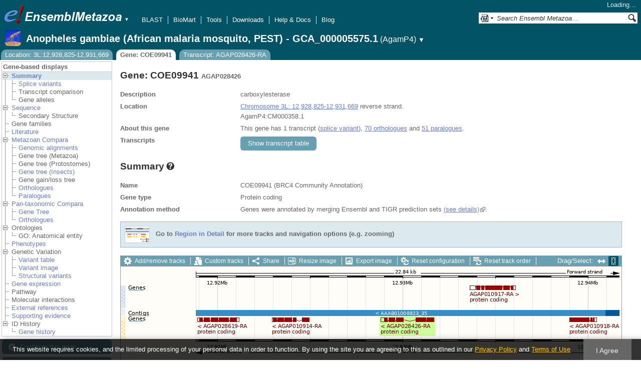

--- FILE ---
content_type: text/html; charset=utf-8
request_url: http://metazoa.ensembl.org/Anopheles_gambiae/Gene/Summary?g=AGAP028426;r=3L:12928825-12931669;t=AGAP028426-RA
body_size: 25259
content:
<!DOCTYPE html>
<html lang="en-gb">

<head>
  <title>Gene: COE09941 (AGAP028426) - Summary - Anopheles_gambiae - Ensembl Genomes 62</title>

<!--[if lte IE 7]><link rel="stylesheet" type="text/css" media="all" href="/minified/9314eaf2a3988d59e244669404b3e25e.ie7.css"/><![endif]--><!--[if gt IE 7]><link rel="stylesheet" type="text/css" media="all" href="/minified/9314eaf2a3988d59e244669404b3e25e.css"/><![endif]--><!--[if !IE]><!--><link rel="stylesheet" type="text/css" media="all" href="/minified/9314eaf2a3988d59e244669404b3e25e.css"/><!--<![endif]--><!--[if lte IE 7]><link rel="stylesheet" type="text/css" media="all" href="/minified/494d93b0683e12e03c8ed437c182abca.image.ie7.css"/><![endif]--><!--[if gt IE 7]><link rel="stylesheet" type="text/css" media="all" href="/minified/494d93b0683e12e03c8ed437c182abca.image.css"/><![endif]--><!--[if !IE]><!--><link rel="stylesheet" type="text/css" media="all" href="/minified/494d93b0683e12e03c8ed437c182abca.image.css"/><!--<![endif]-->
  <link href="/i/ensembl-favicon.png" type="image/png" rel="icon" />
  <link rel="apple-touch-icon" href="/apple-touch-icon.png" type="image/png" />
  <link title="Ensembl (All)" type="application/opensearchdescription+xml" href="//metazoa.ensembl.org/opensearch/all.xml" rel="search" />
  <link type="application/opensearchdescription+xml" href="//metazoa.ensembl.org/opensearch/Anopheles_gambiae.xml" title="Ensembl (A.gam)" rel="search" />

  <meta name="description" content="Ensembl Metazoa is a genome-centric portal for metazoan species of scientific interest" />
<meta name="viewport" content="target-densitydpi=device-dpi, width=device-width, initial-scale=1.0, maximum-scale=2.0, user-scalable=yes" />
<script>var prefetch = [];</script>
<script defer type="text/javascript" src="/minified/62f2f8eefe0bc5e5c9c3e9b1a9b0fb17.js"></script>
<script defer type="text/javascript" src="/minified/42379d990f45f21277c50da381aea197.js"></script>

</head>
<body class="mac" data-pace="2" id="ensembl-webpage">

  <div id="min_width_container">
    <div id="min_width_holder">
    
    <!-- Announcement Banner -->    
        
    <!-- /Announcement Banner -->

      <div id="masthead" class="js_panel bar_and_tabs">
        <input type="hidden" class="panel_type" value="Masthead" />
        <div class="logo_holder"><a href="/"><img src="/i/e.png" alt="Ensembl Genomes Home" title="Ensembl Genomes Home" class="print_hide" style="width:43px;height:40px" /></a><a href="/"><img src="/i/ensemblMetazoa.png" alt="Ensembl Metazoa Home" title="Ensembl Metazoa Home" class="print_hide" style="width:195px;height:40px" /></a><img src="/i/e-ensembl_print.gif" alt="Ensembl Metazoa Home" title="Ensembl Metazoa Home" class="screen_hide_inline" style="width:195px;height:40px" />
    <span class="print_hide">
      <span id="site_menu_button">&#9660;</span>
      <ul id="site_menu" style="display:none">
        <li><a href="http://www.ensemblgenomes.org">Ensembl Genomes</a></li>
        <li><a href="http://bacteria.ensembl.org">Ensembl Bacteria</a></li>
        <li><a href="http://protists.ensembl.org">Ensembl Protists</a></li>
        <li><a href="http://fungi.ensembl.org">Ensembl Fungi</a></li>
        <li><a href="http://plants.ensembl.org">Ensembl Plants</a></li>
        <li><a href="http://metazoa.ensembl.org">Ensembl Metazoa</a></li>
        <li><a href="http://www.ensembl.org">Ensembl (vertebrates)</a></li>
      </ul>
    </span>
  </div>
        <div class="mh print_hide">
          <div class="account_holder"><div class="_account_holder"><div class="account-loading">Loading&hellip;</div><form action="/Ajax/accounts_dropdown"></form></div></div>
          <div class="tools_holder"><ul class="tools"><li><a class="constant" href="/Anopheles_gambiae/Tools/Blast?g=AGAP028426;r=3L:12928825-12931669;t=AGAP028426-RA">BLAST</a></li><li><a class="constant" href="/biomart/martview">BioMart</a></li><li><a class="constant" href="/tools.html">Tools</a></li><li><a class="constant" href="/info/data/ftp/index.html">Downloads</a></li><li><a class="constant" href="/info/">Help &amp; Docs</a></li><li class="last"><a class="constant" target="_blank" href="http://www.ensembl.info">Blog</a></li></ul><div class="more"><a href="#">More <span class="arrow">&#9660;</span></a></div></div>
          <div class="search_holder print_hide">
    <div id="searchPanel" class="js_panel">
      <input type="hidden" class="panel_type" value="SearchBox" />
      <form action="/Anopheles_gambiae/Psychic">
        <div class="search print_hide">
          <div class="sites button">
            <img class="search_image no-sprite badge-16" src="/i/search/ensemblunit.gif" alt="" />
            <img src="/i/search/down.gif" style="width:7px" alt="" />
            <input type="hidden" name="site" value="ensemblunit" />
          </div>
          <div>
            <label class="hidden" for="se_q">Search terms</label>
            <input class="query inactive" id="se_q" type="text" name="q" value="Search Ensembl Metazoa&hellip;" data-role="none" onkeydown="if (event.keyCode == 13) { $(this).closest('form').submit(); return false; }" />
          </div>
          <div class="button"><img src="/i/16/search.png" alt="Search&nbsp;&raquo;" onClick="$(this).closest('form').submit()" /></div>
        </div>
        <div class="site_menu hidden">
          <div class="ensemblthis"><img class="no-sprite" src="/i/search/ensembl.gif" class="badge-16" alt="Search Anopheles gambiae (African malaria mosquito, PEST) - GCA_000005575.1"/>Search Anopheles gambiae (African malaria mosquito, PEST) - GCA_000005575.1<input type="hidden" value="Search Anopheles gambiae (African malaria mosquito, PEST) - GCA_000005575.1&hellip;" /></div>
<div class="ensemblunit"><img class="no-sprite" src="/i/search/ensemblunit.gif" class="badge-16" alt="Search Ensembl Metazoa"/>Search Ensembl Metazoa<input type="hidden" value="Search Ensembl Metazoa&hellip;" /></div>
<div class="ensembl_genomes"><img class="no-sprite" src="/i/search/ensembl_genomes.gif" class="badge-16" alt="Search Ensembl Genomes"/>Search Ensembl Genomes<input type="hidden" value="Search Ensembl Genomes&hellip;" /></div>
<div class="ensembl_all"><img class="no-sprite" src="/i/search/ensembl.gif" class="badge-16" alt="Search all species"/>Search all species<input type="hidden" value="Search all species&hellip;" /></div>
<div class="ebi"><img class="no-sprite" src="/i/search/ebi.gif" class="badge-16" alt="Search EBI"/>Search EBI<input type="hidden" value="Search EBI&hellip;" /></div>

        </div>
      </form>
    </div>
  </div>
        </div>
  
        <div class="spbar_holder"><span class="header"><a href="/Anopheles_gambiae/Info/Index?db=core;g=AGAP028426;r=3L:12928825-12931669;t=AGAP028426-RA"><img src="/i/species/Anopheles_gambiae.png" class="badge-32"><span class="species">Anopheles gambiae (African malaria mosquito, PEST) - GCA_000005575.1</span> <span class="more">(AgamP4)</span></a></span> <span class="dropdown"><a class="toggle species" href="#" rel="species">&#9660;</a></span> <div class="dropdown species"><h4>Favourite species</h4><ul><li><a class="constant" href="/Caenorhabditis_elegans/Info/Index">Caenorhabditis elegans (Nematode, N2)</a></li><li><a class="constant" href="/Anopheles_gambiae/Info/Index">Anopheles gambiae (African malaria mosquito, PEST) - GCA_000005575.1</a></li><li><a class="constant" href="/Drosophila_melanogaster/Info/Index">Drosophila melanogaster - (Fruit fly)</a></li><li><a class="constant" href="/Apis_mellifera/Info/Index">Apis mellifera (Honey bee, DH4)</a></li><li><a class="constant" href="/Bombyx_mori/Info/Index"></a></li><li><a class="constant" href="/Octopus_bimaculoides/Info/Index"></a></li></ul><div style="clear: both;padding:1px 0;background:none"></div><h4>All species</h4><ul><li><a class="constant" href="/Acanthaster_planci_gca001949145v1/Info/Index">Acanthaster planci (Crown-of-thorns starfish)</a></li><li><a class="constant" href="/Acromyrmex_echinatior_gca000204515v1rs/Info/Index">Acromyrmex echinatior (Panamanian leaf-cutter ant)</a></li><li><a class="constant" href="/Acropora_millepora_gca013753865v1/Info/Index">Acropora millepora (Stony coral, JS-1)</a></li><li><a class="constant" href="/Actinia_equina_GCA_011057435.1/Info/Index">Actinia equina (Beadlet anemone, AE1)</a></li><li><a class="constant" href="/Actinia_tenebrosa_gca009602425v1/Info/Index">Actinia tenebrosa (Australian red waratah sea anemone)</a></li><li><a class="constant" href="/Acyrthosiphon_pisum_gca005508785v2rs/Info/Index">Acyrthosiphon pisum (Pea aphid, AL4f)</a></li><li><a class="constant" href="/Adelges_cooleyi_gca023614345v1rs/Info/Index">Adelges cooleyi (Spruce gall adelgid, 19-005CV)</a></li><li><a class="constant" href="/Adineta_vaga/Info/Index">Adineta vaga (Rotifer)</a></li><li><a class="constant" href="/Aedes_aegypti_lvpagwg/Info/Index">Aedes aegypti (Yellow fever mosquito, LVP_AGWG)</a></li><li><a class="constant" href="/Aedes_albopictus_gca035046485v1rs/Info/Index">Aedes albopictus - (Asian tiger mosquito, Foshan)</a></li><li><a class="constant" href="/Aethina_tumida_gca024364675v1rs/Info/Index">Aethina tumida (Small hive beetle, Nest 87)</a></li><li><a class="constant" href="/Agrilus_planipennis_gca000699045v2/Info/Index">Agrilus planipennis (Emerald ash borer, EAB-ADULT)</a></li><li><a class="constant" href="/Amblyomma_americanum_gca030143305v2gb/Info/Index">Amblyomma americanum</a></li><li><a class="constant" href="/Amblyteles_armatorius_gca933228735v1/Info/Index">Amblyteles armatorius (Ichneumon Wasp, reference)</a></li><li><a class="constant" href="/Amphibalanus_amphitrite_gca019059575v1/Info/Index">Amphibalanus amphitrite (Acorn barnacle, SeventyFive)</a></li><li><a class="constant" href="/Amphimedon_queenslandica_gca000090795v2rs/Info/Index">Amphimedon queenslandica (Demosponge)</a></li><li><a class="constant" href="/Amyelois_transitella_gca032362555v1rs/Info/Index">Amyelois transitella (Moths, CPQ)</a></li><li><a class="constant" href="/Anastrepha_ludens_gca028408465v1rs/Info/Index">Anastrepha ludens (Mexican fruit fly, Willacy)</a></li><li><a class="constant" href="/Anastrepha_obliqua_gca027943255v1rs/Info/Index">Anastrepha obliqua (WestIndian fruit fly, idAnaObli1)</a></li><li><a class="constant" href="/Ancistrocerus_nigricornis_gca916049575v1/Info/Index">Ancistrocerus nigricornis (Potter wasp, reference)</a></li><li><a class="constant" href="/Anneissia_japonica_gca011630105v1/Info/Index">Anneissia japonica (Sea lily, Jap-2015-1)</a></li><li><a class="constant" href="/Anopheles_albimanus_gca000349125v2vb/Info/Index">Anopheles albimanus - (Mosquito, ALBI9_A)</a></li><li><a class="constant" href="/Anopheles_albimanus_gcf013758885v1rs/Info/Index">Anopheles albimanus - (Mosquitos, STELCA)</a></li><li><a class="constant" href="/Anopheles_arabiensis/Info/Index">Anopheles arabiensis (Mosquito, Dongola)</a></li><li><a class="constant" href="/Anopheles_atroparvus_GCA_914969975.1/Info/Index">Anopheles atroparvus (Mosquito, Infravec2 EBRE)</a></li><li><a class="constant" href="/Anopheles_christyi/Info/Index">Anopheles christyi (Mosquito, ACHKN1017)</a></li><li><a class="constant" href="/Anopheles_coluzzii_gca943734685v1rs/Info/Index">Anopheles coluzzii (Mosquitos)</a></li><li><a class="constant" href="/Anopheles_coluzzii_gca004136515v2vb/Info/Index">Anopheles coluzzii - (Mosquito, Ngousso)</a></li><li><a class="constant" href="/Anopheles_culicifacies/Info/Index">Anopheles culicifacies (Mosquito, A-37)</a></li><li><a class="constant" href="/Anopheles_darlingi_gca943734745v1rs/Info/Index">Anopheles darlingi (American malaria mosquito) - GCA_943734745.1</a></li><li><a class="constant" href="/Anopheles_darlingi/Info/Index">Anopheles darlingi (American malaria mosquito, Coari)</a></li><li><a class="constant" href="/Anopheles_dirus/Info/Index">Anopheles dirus (Mosquito, WRAIR2)</a></li><li><a class="constant" href="/Anopheles_epiroticus/Info/Index">Anopheles epiroticus (Mosquito, Epiroticus2)</a></li><li><a class="constant" href="/Anopheles_farauti/Info/Index">Anopheles farauti (Mosquito, FAR1)</a></li><li><a class="constant" href="/Anopheles_funestus_gca943734845v1rs/Info/Index">Anopheles funestus (African malaria mosquito)</a></li><li><a class="constant" href="/Anopheles_funestus/Info/Index">Anopheles funestus (African malaria mosquito, FUMOZ)</a></li><li><a class="constant" href="/Anopheles_gambiae/Info/Index">Anopheles gambiae (African malaria mosquito, PEST) - GCA_000005575.1</a></li><li><a class="constant" href="/Anopheles_gambiae_gca943734735v2vb/Info/Index">Anopheles gambiae - (African malaria mosquito)</a></li><li><a class="constant" href="/Anopheles_maculatus/Info/Index">Anopheles maculatus (Mosquito, maculatus3)</a></li><li><a class="constant" href="/Anopheles_melas/Info/Index">Anopheles melas (Mosquito, CM1001059_A)</a></li><li><a class="constant" href="/Anopheles_merus/Info/Index">Anopheles merus (Mosquito, MAF)</a></li><li><a class="constant" href="/Anopheles_minimus/Info/Index">Anopheles minimus (Mosquito, MINIMUS1)</a></li><li><a class="constant" href="/Anopheles_quadriannulatus_gca000349065v1vb/Info/Index">Anopheles quadriannulatus - (Mosquito, SANGWE)</a></li><li><a class="constant" href="/Anopheles_sinensis_china/Info/Index">Anopheles sinensis (Mosquito, China)</a></li><li><a class="constant" href="/Anopheles_sinensis/Info/Index">Anopheles sinensis (Mosquito, SINENSIS)</a></li><li><a class="constant" href="/Anopheles_stephensi_indian/Info/Index">Anopheles stephensi (Asian malaria mosquito, Indian)</a></li><li><a class="constant" href="/Anopheles_stephensi/Info/Index">Anopheles stephensi (Asian malaria mosquito, SDA-500)</a></li><li><a class="constant" href="/Anoplophora_glabripennis_gca000390285v2/Info/Index">Anoplophora glabripennis (Asian long-horned beetle, ALB-LARVAE)</a></li><li><a class="constant" href="/Anthonomus_grandis_gca022605725v3rs/Info/Index">Anthonomus grandis grandis (Boll weevil)</a></li><li><a class="constant" href="/Aphidius_gifuensis_gca014905175v1/Info/Index">Aphidius gifuensis (Parasitoid wasp, YNYX2018)</a></li><li><a class="constant" href="/Apis_dorsata_gca000469605v1rs/Info/Index">Apis dorsata (Giant honeybee)</a></li><li><a class="constant" href="/Apis_florea_gca000184785v2rs/Info/Index">Apis florea (Dwarf honeybee)</a></li><li><a class="constant" href="/Apis_mellifera/Info/Index">Apis mellifera (Honey bee, DH4)</a></li><li><a class="constant" href="/Aplysia_californica_gca000002075v2/Info/Index">Aplysia californica (California sea hare, F4 #8)</a></li><li><a class="constant" href="/Argiope_bruennichi_gcf947563725v1rs/Info/Index">Argiope bruennichi (Wasp spider)</a></li><li><a class="constant" href="/Ascaris_suum_prjna62057/Info/Index">Ascaris suum (Pig roundworm, AG01)</a></li><li><a class="constant" href="/Asterias_rubens_GCA_902459465.3/Info/Index">Asterias rubens (European starfish)</a></li><li><a class="constant" href="/Athalia_rosae_gca917208135v1/Info/Index">Athalia rosae (Coleseed sawfly, reference)</a></li><li><a class="constant" href="/Atta_cephalotes/Info/Index">Atta cephalotes (Leaf-cutter ant)</a></li><li><a class="constant" href="/Bactrocera_dorsalis_gca023373825v1rs/Info/Index">Bactrocera dorsalis - (Oriental fruit fly, Fly_Bdor)</a></li><li><a class="constant" href="/Bactrocera_latifrons_gca001853355v1/Info/Index">Bactrocera latifrons (Solanum fruit fly, USDA-ARS-PBARC rearing strain)</a></li><li><a class="constant" href="/Bactrocera_neohumeralis_gca024586455v2rs/Info/Index">Bactrocera neohumeralis (Lesser Queensland fruit fly, Rockhampton)</a></li><li><a class="constant" href="/Bactrocera_oleae_gca001188975v4rs/Info/Index">Bactrocera oleae (Olive fruit fly, Demokritus)</a></li><li><a class="constant" href="/Bactrocera_tryoni_gca016617805v2/Info/Index">Bactrocera tryoni (Queensland fruitfly, S06)</a></li><li><a class="constant" href="/Belgica_antarctica/Info/Index">Belgica antarctica (Antarctic midge)</a></li><li><a class="constant" href="/Bemisia_tabaci_asiaii5/Info/Index">Bemisia tabaci (Silverleaf whitefly, Asia II-5)</a></li><li><a class="constant" href="/Bemisia_tabaci_ssa1nig/Info/Index">Bemisia tabaci (Silverleaf whitefly, SSA1-SG1 Ng)</a></li><li><a class="constant" href="/Bemisia_tabaci_ssa1ug/Info/Index">Bemisia tabaci (Silverleaf whitefly, SSA1-SG1 Ug)</a></li><li><a class="constant" href="/Bemisia_tabaci_ssa2nig/Info/Index">Bemisia tabaci (Silverleaf whitefly, SSA2 Ng)</a></li><li><a class="constant" href="/Bemisia_tabaci_ssa3nig/Info/Index">Bemisia tabaci (Silverleaf whitefly, SSA3 Ng)</a></li><li><a class="constant" href="/Bemisia_tabaci_uganda1/Info/Index">Bemisia tabaci (Silverleaf whitefly, Uganda-1)</a></li><li><a class="constant" href="/Bicyclus_anynana_gca947172395v1/Info/Index">Bicyclus anynana - (squinting bush brown, reference)</a></li><li><a class="constant" href="/Biomphalaria_glabrata_gca947242115v1rs/Info/Index">Biomphalaria glabrata (Bloodfluke planorb) - GCA_947242115.1</a></li><li><a class="constant" href="/Bombus_affinis_gca024516045v2rs/Info/Index">Bombus affinis (Rusty patched bumble bee, iyBomAffi1)</a></li><li><a class="constant" href="/Bombus_huntii_gca024542735v1rs/Info/Index">Bombus huntii (Hunt's bumblebee, Logan2020A)</a></li><li><a class="constant" href="/Bombus_impatiens_gca000188095v4/Info/Index">Bombus impatiens (Common eastern bumblebee)</a></li><li><a class="constant" href="/Bombus_terrestris_gca910591885v2/Info/Index">Bombus terrestris (buff-tailed bumblebee, reference)</a></li><li><a class="constant" href="/Bombus_vancouverensis_gca011952275v1rs/Info/Index">Bombus vancouverensis nearcticus (Montane Bumble Bee, JDL1245)</a></li><li><a class="constant" href="/Bombyx_mandarina_gca003987935v1rs/Info/Index">Bombyx mandarina (Wild silkworm, Bman2017)</a></li><li><a class="constant" href="/Bombyx_mori_gcf030269925v1rs/Info/Index">Bombyx mori (Silk Moth) - GCF_030269925.1 [RefSeq annotation]</a></li><li><a class="constant" href="/Bradysia_coprophila_gca014529535v1rs/Info/Index">Bradysia coprophila (Black fungus gnats, Holo2)</a></li><li><a class="constant" href="/Branchiostoma_lanceolatum/Info/Index">Branchiostoma lanceolatum (Amphioxus)</a></li><li><a class="constant" href="/Branchiostoma_lanceolatum_gca035083965v1rs/Info/Index">Branchiostoma lanceolatum (Amphioxus, klBraLanc5)</a></li><li><a class="constant" href="/Brugia_malayi_prjna10729/Info/Index">Brugia malayi (Nematode, FR3)</a></li><li><a class="constant" href="/Caenorhabditis_brenneri_prjna20035/Info/Index">Caenorhabditis brenneri (Nematode)</a></li><li><a class="constant" href="/Caenorhabditis_briggsae_prjna10731/Info/Index">Caenorhabditis briggsae (Nematode)</a></li><li><a class="constant" href="/Caenorhabditis_elegans/Info/Index">Caenorhabditis elegans (Nematode, N2)</a></li><li><a class="constant" href="/Caenorhabditis_japonica_prjna12591/Info/Index">Caenorhabditis japonica (Nematode)</a></li><li><a class="constant" href="/Caenorhabditis_remanei_prjna53967/Info/Index">Caenorhabditis remanei (Nematode)</a></li><li><a class="constant" href="/Caenorhabditis_remanei_gca010183535v1rs/Info/Index">Caenorhabditis remanei (Nematode, PX506)</a></li><li><a class="constant" href="/Camponotus_floridanus_gca003227725v1rs/Info/Index">Camponotus floridanus (Florida carpenter ant, SB8)</a></li><li><a class="constant" href="/Capitella_teleta/Info/Index">Capitella teleta (Bristle worm)</a></li><li><a class="constant" href="/Cataglyphis_hispanica_gca021464435v1rs/Info/Index">Cataglyphis hispanica (Desert ant, Lineage 1)</a></li><li><a class="constant" href="/Centruroides_sculpturatus_gca000671375v2/Info/Index">Centruroides sculpturatus (Bark scorpion, CEXI.00-Female)</a></li><li><a class="constant" href="/Ceratitis_capitata_gca000347755v4/Info/Index">Ceratitis capitata (Mediterranean fruit fly)</a></li><li><a class="constant" href="/Chelonus_insularis_gca013357705v1rs/Info/Index">Chelonus insularis (Parasitoid wasp, UGA/USDA-ARS -01)</a></li><li><a class="constant" href="/Cherax_quadricarinatus_gca026875155v2rs/Info/Index">Cherax quadricarinatus (Australian red claw crayfish, HC-2022)</a></li><li><a class="constant" href="/Chrysoperla_carnea_gcf905475395v1rs/Info/Index">Chrysoperla carnea (Green lacewing)</a></li><li><a class="constant" href="/Cimex_lectularius/Info/Index">Cimex lectularius (Bed bug, Harlan)</a></li><li><a class="constant" href="/Clytia_hemisphaerica_gca902728285/Info/Index">Clytia hemisphaerica (Jellyfish, Z4C2)</a></li><li><a class="constant" href="/Contarinia_nasturtii_gca009176525v2rs/Info/Index">Contarinia nasturtii (Swede midge, CC-2019)</a></li><li><a class="constant" href="/Copidosoma_floridanum_gca000648655v2/Info/Index">Copidosoma floridanum (Parasitoid wasp, CFLO.00-Male)</a></li><li><a class="constant" href="/Coremacera_marginata_gca914767935v1/Info/Index">Coremacera marginata (Sieve-winged Snailkiller, reference)</a></li><li><a class="constant" href="/Cotesia_glomerata_gca020080835v1/Info/Index">Cotesia glomerata (White butterfly parasite wasp, CgM1)</a></li><li><a class="constant" href="/Crassostrea_angulata_gca025612915v2rs/Info/Index">Crassostrea angulata (Portuguese oyster, pt1a10)</a></li><li><a class="constant" href="/Crassostrea_virginica_gca002022765v4/Info/Index">Crassostrea virginica (Eastern oyster, RU13XGHG1-28)</a></li><li><a class="constant" href="/Cryptotermes_secundus_gca002891405v2rs/Info/Index">Cryptotermes secundus (Drywood termite)</a></li><li><a class="constant" href="/Ctenocephalides_felis_gca003426905v1rs/Info/Index">Ctenocephalides felis (Cat flea, EL2017-DRISC)</a></li><li><a class="constant" href="/Culex_pipiens_gca016801865v2rs/Info/Index">Culex pipiens pallens (Northern house mosquito, TS)</a></li><li><a class="constant" href="/Culex_quinquefasciatus_gca015732765v1vb/Info/Index">Culex quinquefasciatus (Southern house mosquito, JHB)</a></li><li><a class="constant" href="/Culicoides_brevitarsis_gcf036172545v1rs/Info/Index">Culicoides brevitarsis (Biting midge, CSIRO-B50_1)</a></li><li><a class="constant" href="/Culicoides_sonorensis/Info/Index">Culicoides sonorensis (Biting Midge)</a></li><li><a class="constant" href="/Cydia_pomonella_gcf033807575v1rs/Info/Index">Cydia pomonella (The codling moth, Wapato2018A) - GCF_033807575.1 [RefSeq annotation]</a></li><li><a class="constant" href="/Cylas_formicarius_gca029955315v1rs/Info/Index">Cylas formicarius (Sweet potato weevil, icCylForm1)</a></li><li><a class="constant" href="/Daktulosphaira_vitifoliae_gca025091365v1rs/Info/Index">Daktulosphaira vitifoliae (Grape phylloxera, Bord-2020)</a></li><li><a class="constant" href="/Danaus_plexippus_gca018135715v1/Info/Index">Danaus plexippus - (monarch butterfly, reference)</a></li><li><a class="constant" href="/Danaus_plexippus_gca009731565v1/Info/Index">Danaus plexippus plexippus (Monarch butterfly, F-2)</a></li><li><a class="constant" href="/Daphnia_carinata_gca022539665v3rs/Info/Index">Daphnia carinata (Water flea, CSIRO-1)</a></li><li><a class="constant" href="/Daphnia_magna_gca020631705v2/Info/Index">Daphnia magna (Fresh water planktonic, NIES)</a></li><li><a class="constant" href="/Daphnia_pulex_gca021134715v1rs/Info/Index">Daphnia pulex (Common water flea, KAP4)</a></li><li><a class="constant" href="/Daphnia_pulicaria_gca021234035v2rs/Info/Index">Daphnia pulicaria (Water flea, SC F1-1A)</a></li><li><a class="constant" href="/Dendroctonus_ponderosae_gca020466585v2rs/Info/Index">Dendroctonus ponderosae (Mountain pine beetle, FM_Combo_2020)</a></li><li><a class="constant" href="/Dendronephthya_gigantea_gca004324835v1/Info/Index">Dendronephthya gigantea (Carnation coral, DGI-Jeju-01)</a></li><li><a class="constant" href="/Dermacentor_andersoni_gca023375885v2rs/Info/Index">Dermacentor andersoni (Rocky Mountain wood tick, qqDerAnde1)</a></li><li><a class="constant" href="/Dermacentor_silvarum_gca013339745v2rs/Info/Index">Dermacentor silvarum (Tick, Dsil-2018)</a></li><li><a class="constant" href="/Dermatophagoides_pteronyssinus_gca001901225v2/Info/Index">Dermatophagoides pteronyssinus (European house dust mite, airmid)</a></li><li><a class="constant" href="/Diabrotica_virgifera_gca917563875v2rs/Info/Index">Diabrotica virgifera virgifera (Western corn rootworm)</a></li><li><a class="constant" href="/Diaphorina_citri_gca000475195v1rs/Info/Index">Diaphorina citri (Asian citrus psyllid)</a></li><li><a class="constant" href="/Dimorphilus_gyrociliatus_gca904063045v1/Info/Index">Dimorphilus gyrociliatus (Segmented worms)</a></li><li><a class="constant" href="/Dinothrombium_tinctorium/Info/Index">Dinothrombium tinctorium (Red velvet mite, UoL-WK)</a></li><li><a class="constant" href="/Diorhabda_carinulata_gca026250575v1rs/Info/Index">Diorhabda carinulata (Northern tamarisk beetle, Delta)</a></li><li><a class="constant" href="/Diorhabda_sublineata_gca026230105v1rs/Info/Index">Diorhabda sublineata (Subtropical tamarisk beetle, icDioSubl1.1)</a></li><li><a class="constant" href="/Diuraphis_noxia_gca001186385v1/Info/Index">Diuraphis noxia (Russian wheat aphid, RWA2)</a></li><li><a class="constant" href="/Dreissena_polymorpha_gca020536995v1rs/Info/Index">Dreissena polymorpha (Zebra mussel, Duluth1)</a></li><li><a class="constant" href="/Drosophila_albomicans_gca009650485v2rs/Info/Index">Drosophila albomicans (Fruit fly, 15112-1751.03)</a></li><li><a class="constant" href="/Drosophila_ananassae_gca017639315v2rs/Info/Index">Drosophila ananassae (Fruit fly, 14024-0371.13)</a></li><li><a class="constant" href="/Drosophila_arizonae_gca001654025v1rs/Info/Index">Drosophila arizonae (Fruit fly, ariz_Son04)</a></li><li><a class="constant" href="/Drosophila_biarmipes_gca025231255v1rs/Info/Index">Drosophila biarmipes (Fruit fly, raj3)</a></li><li><a class="constant" href="/Drosophila_bipectinata_gca030179905v2rs/Info/Index">Drosophila bipectinata (Pomace flies, 14024-0381.07)</a></li><li><a class="constant" href="/Drosophila_busckii_gca011750605v1rs/Info/Index">Drosophila busckii (Fruit fly, San Diego stock center stock number 13000-0081.31)</a></li><li><a class="constant" href="/Drosophila_elegans_gca018152505v1rs/Info/Index">Drosophila elegans (Pomace flies, 14027-0461.03)</a></li><li><a class="constant" href="/Drosophila_erecta_gca003286155v2rs/Info/Index">Drosophila erecta (Fruit fly, 14021-0224.00,06,07)</a></li><li><a class="constant" href="/Drosophila_eugracilis_gca018153835v1rs/Info/Index">Drosophila eugracilis (Fruit fly, 14026-0451.02)</a></li><li><a class="constant" href="/Drosophila_ficusphila_gca018152265v1rs/Info/Index">Drosophila ficusphila (Fruit fly, 14025-0441.05)</a></li><li><a class="constant" href="/Drosophila_grimshawi_gca018153295v1rs/Info/Index">Drosophila grimshawi (Fruit fly, 15287-2541.00)</a></li><li><a class="constant" href="/Drosophila_guanche_gca900245975v1rs/Info/Index">Drosophila guanche (Fruit fly)</a></li><li><a class="constant" href="/Drosophila_gunungcola_gca025200985v1rs/Info/Index">Drosophila gunungcola (Fruit fly, Sukarami)</a></li><li><a class="constant" href="/Drosophila_hydei_gca003285905v2rs/Info/Index">Drosophila hydei (Fruit fly, 15085-1641.00,03,60)</a></li><li><a class="constant" href="/Drosophila_innubila_gca004354385v1rs/Info/Index">Drosophila innubila (Fruit fly, TH190305)</a></li><li><a class="constant" href="/Drosophila_kikkawai_gca030179895v2rs/Info/Index">Drosophila kikkawai (Pomace flies, 14028-0561.14)</a></li><li><a class="constant" href="/Drosophila_mauritiana_gca004382145v1rs/Info/Index">Drosophila mauritiana (Fruit fly, mau12)</a></li><li><a class="constant" href="/Drosophila_melanogaster/Info/Index">Drosophila melanogaster - (Fruit fly)</a></li><li><a class="constant" href="/Drosophila_miranda_gca003369915v2rs/Info/Index">Drosophila miranda (Fruit fly, MSH22)</a></li><li><a class="constant" href="/Drosophila_mojavensis_gca018153725v1rs/Info/Index">Drosophila mojavensis (Fruit fly, 15081-1352.22)</a></li><li><a class="constant" href="/Drosophila_montana_gca035044405v1rs/Info/Index">Drosophila montana (Pomace flies, Dmon_TW-CO22-7)</a></li><li><a class="constant" href="/Drosophila_nasuta_gca023558535v2rs/Info/Index">Drosophila nasuta (Pomace flies, 15112-1781.00)</a></li><li><a class="constant" href="/Drosophila_navojoa_gca001654015v2rs/Info/Index">Drosophila navojoa (Fruit fly, navoj_Jal97)</a></li><li><a class="constant" href="/Drosophila_novamexicana_gca003285875v3rs/Info/Index">Drosophila novamexicana (Pomace flies, 15010-1031.04,08,12)</a></li><li><a class="constant" href="/Drosophila_obscura_gca018151105v1rs/Info/Index">Drosophila obscura (Fruit fly, BZ-5 IFL)</a></li><li><a class="constant" href="/Drosophila_persimilis_gca003286085v2rs/Info/Index">Drosophila persimilis (Fruit fly, 14011-0111.01,24,50)</a></li><li><a class="constant" href="/Drosophila_pseudoobscura_gca009870125v2rs/Info/Index">Drosophila pseudoobscura (Fruit fly, MV2-25)</a></li><li><a class="constant" href="/Drosophila_pseudoobscura/Info/Index">Drosophila pseudoobscura pseudoobscura (Fruit fly, MV2-25)</a></li><li><a class="constant" href="/Drosophila_rhopaloa_gca018152115v1rs/Info/Index">Drosophila rhopaloa (Fruit fly, 14029-0021.01)</a></li><li><a class="constant" href="/Drosophila_santomea_gca016746245v2rs/Info/Index">Drosophila santomea (Fruit fly, STO CAGO 1482)</a></li><li><a class="constant" href="/Drosophila_sechellia_gca004382195v2rs/Info/Index">Drosophila sechellia (Fruit fly, sech25)</a></li><li><a class="constant" href="/Drosophila_serrata_gca002093755v2rs/Info/Index">Drosophila serrata (Pomace flies, Fors4)</a></li><li><a class="constant" href="/Drosophila_simulans_gca016746395v2rs/Info/Index">Drosophila simulans (Fruit fly, w501)</a></li><li><a class="constant" href="/Drosophila_subobscura_gca008121235v1rs/Info/Index">Drosophila subobscura (Fruit fly, 14011-0131.10)</a></li><li><a class="constant" href="/Drosophila_subpulchrella_gca014743375v2rs/Info/Index">Drosophila subpulchrella (Fruit fly, 33 F10 #4)</a></li><li><a class="constant" href="/Drosophila_sulfurigaster_gca023558435v2rs/Info/Index">Drosophila sulfurigaster albostrigata (Flies, 15112-1811.04)</a></li><li><a class="constant" href="/Drosophila_suzukii_gca037355615v1rs/Info/Index">Drosophila suzukii (Pomace flies, WT10)</a></li><li><a class="constant" href="/Drosophila_takahashii_gca030179915v2rs/Info/Index">Drosophila takahashii (Pomace flies, IR98-3 E-12201)</a></li><li><a class="constant" href="/Drosophila_teissieri_gca016746235v2rs/Info/Index">Drosophila teissieri (Fruit fly, GT53w)</a></li><li><a class="constant" href="/Drosophila_tropicalis_gca018151085v1rs/Info/Index">Drosophila tropicalis (Pomace flies, 14030-0801.00)</a></li><li><a class="constant" href="/Drosophila_virilis_gca030788295v1rs/Info/Index">Drosophila virilis (Pomace flies, 15010-1051.87)</a></li><li><a class="constant" href="/Drosophila_willistoni_gca018902025v2rs/Info/Index">Drosophila willistoni (Fruit fly, 14030-0811.24)</a></li><li><a class="constant" href="/Drosophila_yakuba_gca016746365v2rs/Info/Index">Drosophila yakuba (Fruit fly, Tai18E2)</a></li><li><a class="constant" href="/Dufourea_novaeangliae_gca001272555v1rs/Info/Index">Dufourea novaeangliae (Bee, 0120121106)</a></li><li><a class="constant" href="/Echinococcus_granulosus_gca000524195v1rs/Info/Index">Echinococcus granulosus (Dog tapeworm)</a></li><li><a class="constant" href="/Eriocheir_sinensis_gca024679095v1rs/Info/Index">Eriocheir sinensis (Chinese mitten crab)</a></li><li><a class="constant" href="/Eufriesea_mexicana_gca001483705v1rs/Info/Index">Eufriesea mexicana (Bee, 0111107269)</a></li><li><a class="constant" href="/Eufriesea_mexicana_gca001483705v2rs/Info/Index">Eufriesea mexicana (Mexican orchid bee, 0111107269)</a></li><li><a class="constant" href="/Eurytemora_carolleeae_gcf000591075v1rs/Info/Index">Eurytemora carolleeae (European estuarine calanoid copepod)</a></li><li><a class="constant" href="/Exaiptasia_diaphana_gca001417965v1/Info/Index">Exaiptasia diaphana (Sea anemone, CC7)</a></li><li><a class="constant" href="/Folsomia_candida/Info/Index">Folsomia candida (Springtail, str. VU population)</a></li><li><a class="constant" href="/Galendromus_occidentalis_gca000255335v2rs/Info/Index">Galendromus occidentalis (Western predatory mite)</a></li><li><a class="constant" href="/Gigantopelta_aegis_gca016097555v1/Info/Index">Gigantopelta aegis (Deep sea snail, Gae_Host)</a></li><li><a class="constant" href="/Glossina_austeni/Info/Index">Glossina austeni (Tsetse fly, TTRI)</a></li><li><a class="constant" href="/Glossina_brevipalpis/Info/Index">Glossina brevipalpis (Tsetse fly, IAEA)</a></li><li><a class="constant" href="/Glossina_fuscipes_gca014805625v1/Info/Index">Glossina fuscipes (Tsetse fly, IAEA_lab_2018)</a></li><li><a class="constant" href="/Glossina_morsitans/Info/Index">Glossina morsitans morsitans (Tsetse fly, Yale) - GCA_001077435.1</a></li><li><a class="constant" href="/Glossina_pallidipes/Info/Index">Glossina pallidipes (Tsetse fly, IAEA)</a></li><li><a class="constant" href="/Glossina_palpalis/Info/Index">Glossina palpalis gambiensis (Tsetse fly, IAEA)</a></li><li><a class="constant" href="/Glyphotaelius_pellucidus_gca936435175v1/Info/Index">Glyphotaelius pellucidus (Caddisflies, reference)</a></li><li><a class="constant" href="/Gordionus_sp_gcf954871325v1rs/Info/Index">Gordionus sp. m RMFG-2023 (Horsehair worms) - GCF_954871325.1 [RefSeq annotation]</a></li><li><a class="constant" href="/Habropoda_laboriosa_gca001263275v1rs/Info/Index">Habropoda laboriosa (Southeastern blueberry bee, 0110345459)</a></li><li><a class="constant" href="/Haemaphysalis_longicornis_gca013339765v2vb/Info/Index">Haemaphysalis longicornis (Longhorned tick, HaeL-2018) - GCA_013339765.2</a></li><li><a class="constant" href="/Halichondria_panicea_gcf963675165v1rs/Info/Index">Halichondria panicea (Breadcrumb sponge)</a></li><li><a class="constant" href="/Haliotis_rubra_gca003918875v1rs/Info/Index">Haliotis rubra (Blacklip abalone, DU_JTF1)</a></li><li><a class="constant" href="/Haliotis_rufescens_gca023055435v1rs/Info/Index">Haliotis rufescens (Red abalone, VD_foot)</a></li><li><a class="constant" href="/Halyomorpha_halys_gca000696795v2rs/Info/Index">Halyomorpha halys (Brown marmorated stink bug, HHAL.00)</a></li><li><a class="constant" href="/Harpegnathos_saltator_gca003227715v2rs/Info/Index">Harpegnathos saltator (Indian jumping ant, DR-91)</a></li><li><a class="constant" href="/Heliconius_melpomene/Info/Index">Heliconius melpomene (Postman butterfly)</a></li><li><a class="constant" href="/Helicoverpa_armigera_gca030705265v1rs/Info/Index">Helicoverpa armigera (Cotton bollworm, CAAS_96S)</a></li><li><a class="constant" href="/Helicoverpa_zea_gca022581195v1rs/Info/Index">Helicoverpa zea (Corn earworm, HzStark_Cry1AcR)</a></li><li><a class="constant" href="/Helobdella_robusta/Info/Index">Helobdella robusta (Freshwater leech)</a></li><li><a class="constant" href="/Hermetia_illucens_gca905115235v1/Info/Index">Hermetia illucens (Black soldier fly)</a></li><li><a class="constant" href="/Hofstenia_miamia/Info/Index">Hofstenia miamia (Panther worm, MS-H3)</a></li><li><a class="constant" href="/Homalodisca_vitripennis_gca021130785v2rs/Info/Index">Homalodisca vitripennis (Glassy winged sharpshooter, AUS2020)</a></li><li><a class="constant" href="/Homarus_americanus_gca018991925v1/Info/Index">Homarus americanus (American lobster, GMGI-L3)</a></li><li><a class="constant" href="/Homarus_gammarus_gca958450375v1/Info/Index">Homarus gammarus (European lobster, reference)</a></li><li><a class="constant" href="/Hyalella_azteca_gca000764305v2/Info/Index">Hyalella azteca (Amphipod, HAZT.00-mixed)</a></li><li><a class="constant" href="/Hyalomma_asiaticum_gca013339685v2vb/Info/Index">Hyalomma asiaticum (Hard-bodied tick, Hyas-2018)</a></li><li><a class="constant" href="/Hydra_vulgaris_gca038396675v1rs/Info/Index">Hydra vulgaris (Swiftwater hydra)</a></li><li><a class="constant" href="/Hydra_vulgaris_gca022113875v1rs/Info/Index">Hydra vulgaris (Swiftwater hydra, 105)</a></li><li><a class="constant" href="/Hydractinia_symbiolongicarpus_gca029227915v2rs/Info/Index">Hydractinia symbiolongicarpus (Hydrozoan, clone_291-10)</a></li><li><a class="constant" href="/Hylaeus_anthracinus_gca026225885v1rs/Info/Index">Hylaeus anthracinus (Anthricinan yellow-faced bee, JK02)</a></li><li><a class="constant" href="/Hylaeus_volcanicus_gca026283585v1rs/Info/Index">Hylaeus volcanicus (Volcano Masked Bee, JK05)</a></li><li><a class="constant" href="/Hymenolepis_microstoma_prjeb124/Info/Index">Hymenolepis microstoma (Rodent tapeworm)</a></li><li><a class="constant" href="/Hypsibius_exemplaris_gca002082055v1/Info/Index">Hypsibius exemplaris (Water bear tardigrade, Z151)</a></li><li><a class="constant" href="/Ichneumon_xanthorius_gca917499995v1/Info/Index">Ichneumon xanthorius (Ichneumon Wasp, reference)</a></li><li><a class="constant" href="/Ischnura_elegans_gcf921293095v1rs/Info/Index">Ischnura elegans (Damselflies) - GCF_921293095.1 [RefSeq annotation]</a></li><li><a class="constant" href="/Ixodes_persulcatus_gca013358835v2vb/Info/Index">Ixodes persulcatus - (Taiga tick)</a></li><li><a class="constant" href="/Ixodes_scapularis_ise6/Info/Index">Ixodes scapularis (Black-legged tick, ISE6)</a></li><li><a class="constant" href="/Ixodes_scapularis_gca016920785v2/Info/Index">Ixodes scapularis (Black-legged tick, PalLabHiFi)</a></li><li><a class="constant" href="/Leguminivora_glycinivorella_gca023078275v1rs/Info/Index">Leguminivora glycinivorella (Soybean pod borer, SPB_JAAS2020)</a></li><li><a class="constant" href="/Lepeophtheirus_salmonis_gca016086655v3rs/Info/Index">Lepeophtheirus salmonis (Salmon louse, Lsal2020)</a></li><li><a class="constant" href="/Leptinotarsa_decemlineata_gca000500325v2/Info/Index">Leptinotarsa decemlineata (Colorado potato beetle, Imidocloprid resistant)</a></li><li><a class="constant" href="/Leptotrombidium_deliense/Info/Index">Leptotrombidium deliense (Harvest mite, UoL-UT)</a></li><li><a class="constant" href="/Limnephilus_lunatus_gca917563855v2/Info/Index">Limnephilus lunatus (Caddisflies, reference)</a></li><li><a class="constant" href="/Limnephilus_marmoratus_gca917880885v1/Info/Index">Limnephilus marmoratus (Caddisflies, reference)</a></li><li><a class="constant" href="/Limnephilus_rhombicus_gca929108145v2/Info/Index">Limnephilus rhombicus (Caddisflies, reference)</a></li><li><a class="constant" href="/Limnoperna_fortunei_gca944474755v1/Info/Index">Limnoperna fortunei (Golden mussel, reference)</a></li><li><a class="constant" href="/Limulus_polyphemus_gca000517525v1/Info/Index">Limulus polyphemus (Atlantic horseshoe crab)</a></li><li><a class="constant" href="/Linepithema_humile_gca040581485v1rs/Info/Index">Linepithema humile (Argentine ant, Giens D197)</a></li><li><a class="constant" href="/Lineus_longissimus_gca910592395v2/Info/Index">Lineus longissimus (Bootlace worm, reference)</a></li><li><a class="constant" href="/Lingula_anatina_gca001039355v2/Info/Index">Lingula anatina (Lamp shell, Amm_Jpn)</a></li><li><a class="constant" href="/Liolophura_japonica_gcf032854445v1rs/Info/Index">Liolophura japonica (Chitons, JHLJ2023) - GCF_032854445.1 [RefSeq annotation]</a></li><li><a class="constant" href="/Loa_loa/Info/Index">Loa loa (Eye worm, Cameroon SouthWest Province isolate)</a></li><li><a class="constant" href="/Lottia_gigantea/Info/Index">Lottia gigantea (Owl limpet)</a></li><li><a class="constant" href="/Lucilia_cuprina/Info/Index">Lucilia cuprina (Australian sheep blowfly, LS)</a></li><li><a class="constant" href="/Lucilia_cuprina_gca022045245v1rs/Info/Index">Lucilia cuprina (Australian sheep blowfly, Lc7/37)</a></li><li><a class="constant" href="/Lucilia_sericata_gca015586225v1rs/Info/Index">Lucilia sericata</a></li><li><a class="constant" href="/Lutzomyia_longipalpis/Info/Index">Lutzomyia longipalpis (Sand fly, Jacobina)</a></li><li><a class="constant" href="/Lutzomyia_longipalpis_gca024334085v1rs/Info/Index">Lutzomyia longipalpis (Sand fly, SR_M1_2022)</a></li><li><a class="constant" href="/Lytechinus_pictus_gca015342785v2rs/Info/Index">Lytechinus pictus (Painted urchin, DCL-2020)</a></li><li><a class="constant" href="/Lytechinus_pictus_gca037042905v1rs/Info/Index">Lytechinus pictus (Painted urchin, F3 Inbred)</a></li><li><a class="constant" href="/Lytechinus_variegatus_gca018143015v1/Info/Index">Lytechinus variegatus (Green sea urchin, NC3)</a></li><li><a class="constant" href="/Machimus_atricapillus_gca933228815v1/Info/Index">Machimus atricapillus (Kite-tailed Robberfly, reference)</a></li><li><a class="constant" href="/Macrobrachium_nipponense_gcf015104395v2rs/Info/Index">Macrobrachium nipponense (Oriental river prawn, FS-2020)</a></li><li><a class="constant" href="/Macrosteles_quadrilineatus_gca028750875v1rs/Info/Index">Macrosteles quadrilineatus (Aster leafhopper, MER2022)</a></li><li><a class="constant" href="/Magallana_gigas_gcf963853765v1rs/Info/Index">Magallana gigas (Pacific oyster)</a></li><li><a class="constant" href="/Malaya_genurostris_gca030247185v2rs/Info/Index">Malaya genurostris (Mosquitos, Urasoe2022)</a></li><li><a class="constant" href="/Manduca_sexta_gca014839805v1rs/Info/Index">Manduca sexta (Tobacco hornworm, Smith_Timp_Sample1)</a></li><li><a class="constant" href="/Mayetiola_destructor/Info/Index">Mayetiola destructor (Hessian fly, Kansas Great Plain)</a></li><li><a class="constant" href="/Megachile_rotundata_gca000220905v1rs/Info/Index">Megachile rotundata (Alfalfa leafcutting bee)</a></li><li><a class="constant" href="/Megaselia_scalaris/Info/Index">Megaselia scalaris (Coffin fly)</a></li><li><a class="constant" href="/Melanaphis_sacchari_gca002803265v2rs/Info/Index">Melanaphis sacchari (Sugarcane aphid, LSU)</a></li><li><a class="constant" href="/Melitaea_cinxia_gca905220565v1/Info/Index">Melitaea cinxia (Glanville fritillary, reference)</a></li><li><a class="constant" href="/Mercenaria_mercenaria_gca014805675v2/Info/Index">Mercenaria mercenaria (Hard clam (quahog), YKG-2019)</a></li><li><a class="constant" href="/Mercenaria_mercenaria_gca021730395v1rs/Info/Index">Mercenaria mercenaria (Northern quahog, notata)</a></li><li><a class="constant" href="/Microctonus_aethiopoides_gca030272935v1cm/Info/Index">Microctonus aethiopoides (Parasitoid wasp, French)</a></li><li><a class="constant" href="/Microctonus_aethiopoides_gca030347275v1cm/Info/Index">Microctonus aethiopoides (Parasitoid wasp, Irish)</a></li><li><a class="constant" href="/Microctonus_aethiopoides_gca030272655v1cm/Info/Index">Microctonus aethiopoides (Parasitoid wasp, Moroccan)</a></li><li><a class="constant" href="/Microctonus_hyperodae_gca030347285v1cm/Info/Index">Microctonus hyperodae (Parasitoid wasp, Lincoln)</a></li><li><a class="constant" href="/Microplitis_demolitor_gca026212275v2rs/Info/Index">Microplitis demolitor (Parasitoid wasp, Queensland-Clemson2020A)</a></li><li><a class="constant" href="/Microplitis_mediator_gca029852145v1rs/Info/Index">Microplitis mediator (Endoparasitoid wasp, UGA2020A)</a></li><li><a class="constant" href="/Mizuhopecten_yessoensis_gca002113885v2/Info/Index">Mizuhopecten yessoensis (Yesso scallop, PY_sf001)</a></li><li><a class="constant" href="/Mnemiopsis_leidyi/Info/Index">Mnemiopsis leidyi (Warty comb jelly)</a></li><li><a class="constant" href="/Monomorium_pharaonis_gca013373865v2/Info/Index">Monomorium pharaonis (Pharaoh ant, MP-MQ-018)</a></li><li><a class="constant" href="/Musca_domestica_gca030504385v2rs/Info/Index">Musca domestica (House fly, aabys)</a></li><li><a class="constant" href="/Mya_arenaria_gca026914265v1rs/Info/Index">Mya arenaria (Soft-shell clam, MELC-2E11)</a></li><li><a class="constant" href="/Myopa_tessellatipennis_gca943737955v2/Info/Index">Myopa tessellatipennis - (flies, reference)</a></li><li><a class="constant" href="/Mytilus_californianus_gca021869535v1rs/Info/Index">Mytilus californianus (California mussel, M0D057914Y)</a></li><li><a class="constant" href="/Nasonia_vitripennis/Info/Index">Nasonia vitripennis (Jewel wasp, AsymCx)</a></li><li><a class="constant" href="/Necator_americanus_gca031761385v1rs/Info/Index">Necator americanus (New World hookworm, Aroian)</a></li><li><a class="constant" href="/Necator_americanus_prjna72135/Info/Index">Necator americanus (New World hookworm, N. amaericanus Hunan isolate)</a></li><li><a class="constant" href="/Nematostella_vectensis_gca932526225v1rs/Info/Index">Nematostella vectensis (Starlet sea anemone)</a></li><li><a class="constant" href="/Nematostella_vectensis/Info/Index">Nematostella vectensis (Starlet sea anemone, CH2 x CH6)</a></li><li><a class="constant" href="/Neodiprion_lecontei_gca021901455v1rs/Info/Index">Neodiprion lecontei (Redheaded pine sawfly, iyNeoLeco1)</a></li><li><a class="constant" href="/Neodiprion_pinetum_gca021155775v1rs/Info/Index">Neodiprion pinetum (White pine sawfly, iyNeoPine1)</a></li><li><a class="constant" href="/Nilaparvata_lugens_gca014356525v1rs/Info/Index">Nilaparvata lugens (Brown planthopper, BPH)</a></li><li><a class="constant" href="/Octopus_bimaculoides_gca001194135v2rs/Info/Index">Octopus bimaculoides (California two-spot octopus, UCB-OBI-ISO-001)</a></li><li><a class="constant" href="/Octopus_sinensis_gca006345805v1/Info/Index">Octopus sinensis (East Asian common octopus)</a></li><li><a class="constant" href="/Onchocerca_volvulus_prjeb513/Info/Index">Onchocerca volvulus (Nematode, O. volvulus Cameroon isolate)</a></li><li><a class="constant" href="/Onthophagus_taurus_gca000648695v2/Info/Index">Onthophagus taurus (Dung beetle)</a></li><li><a class="constant" href="/Ooceraea_biroi_gca003672135v1/Info/Index">Ooceraea biroi (Clonal raider ant, clonal line C1)</a></li><li><a class="constant" href="/Oppia_nitens_gca028296485v1rs/Info/Index">Oppia nitens (Oribatid soil mite, AA-2021)</a></li><li><a class="constant" href="/Orbicella_faveolata_gca002042975v1/Info/Index">Orbicella faveolata (Mountainous star coral, FL)</a></li><li><a class="constant" href="/Orchesella_cincta/Info/Index">Orchesella cincta (Springtail)</a></li><li><a class="constant" href="/Ornithodoros_turicata_gca037126465v1rs/Info/Index">Ornithodoros turicata (Softbacked ticks, Travis)</a></li><li><a class="constant" href="/Orussus_abietinus_gca000612105v2/Info/Index">Orussus abietinus (Parasitic wood wasp, OABI.00-Male)</a></li><li><a class="constant" href="/Ostrea_edulis_gca023158985v1rs/Info/Index">Ostrea edulis (European flat oyster, OE_ROSLIN_2020)</a></li><li><a class="constant" href="/Ostrea_edulis_gca947568905v1rs/Info/Index">Ostrea edulis (Mud oyster)</a></li><li><a class="constant" href="/Owenia_fusiformis_gca903813345v1/Info/Index">Owenia fusiformis (Segmented worms)</a></li><li><a class="constant" href="/Panonychus_citri_gca014898815v1rs/Info/Index">Panonychus citri (Citrus red mite, SS)</a></li><li><a class="constant" href="/Paramacrobiotus_metropolitanus_gca019649055v1rs/Info/Index">Paramacrobiotus metropolitanus (Water bear tardigrade, TYO)</a></li><li><a class="constant" href="/Parasteatoda_tepidariorum_gca000365465v3/Info/Index">Parasteatoda tepidariorum (Common house spider, Goettingen)</a></li><li><a class="constant" href="/Patella_pellucida_gca917208275v1/Info/Index">Patella pellucida (Blue-rayed limpet, reference)</a></li><li><a class="constant" href="/Patella_vulgata_gca932274485v1/Info/Index">Patella vulgata (Common limpet, reference)</a></li><li><a class="constant" href="/Patiria_miniata_gca015706575v1/Info/Index">Patiria miniata (Bat star starfish, m_02_andy)</a></li><li><a class="constant" href="/Pecten_maximus_gca902652985v1rs/Info/Index">Pecten maximus (Great Scallop)</a></li><li><a class="constant" href="/Pectinophora_gossypiella_gca024362695v1rs/Info/Index">Pectinophora gossypiella (Pink bollworm)</a></li><li><a class="constant" href="/Pediculus_humanus/Info/Index">Pediculus humanus corporis (Human body louse, USDA)</a></li><li><a class="constant" href="/Penaeus_chinensis_gca019202785v2rs/Info/Index">Penaeus chinensis (Fleshy prawn)</a></li><li><a class="constant" href="/Penaeus_japonicus_gca017312705v1/Info/Index">Penaeus japonicus (Kuruma shrimp, Ginoza2017)</a></li><li><a class="constant" href="/Penaeus_monodon_gca015228065v1/Info/Index">Penaeus monodon (Black tiger shrimp, SGIC_2016)</a></li><li><a class="constant" href="/Penaeus_vannamei_gca003789085v1/Info/Index">Penaeus vannamei (Pacific white shrimp)</a></li><li><a class="constant" href="/Phlebotomus_argentipes_gca947086385v1rs/Info/Index">Phlebotomus argentipes (Sand fly)</a></li><li><a class="constant" href="/Phlebotomus_papatasi/Info/Index">Phlebotomus papatasi (Sand fly, Israel)</a></li><li><a class="constant" href="/Phlebotomus_papatasi_gca024763615v2rs/Info/Index">Phlebotomus papatasi (Sand fly, M1)</a></li><li><a class="constant" href="/Phlebotomus_perniciosus_GCA_918844115.2/Info/Index">Phlebotomus perniciosus (Murcia)</a></li><li><a class="constant" href="/Photinus_pyralis_gca008802855v1rs/Info/Index">Photinus pyralis (Common eastern firefly, 1611_PpyrPB1)</a></li><li><a class="constant" href="/Platynereis_dumerilii_GCA_026936325.1cm/Info/Index">Platynereis dumerilii (Dumeril's clam worm, lab) - GCA_026936325.1 [Community annotation]</a></li><li><a class="constant" href="/Plodia_interpunctella_gca027563975v1rs/Info/Index">Plodia interpunctella (Indianmeal moth, USDA-ARS_2022_Savannah)</a></li><li><a class="constant" href="/Pocillopora_damicornis_gca003704095v1/Info/Index">Pocillopora damicornis (Cauliflower coral, RSMAS)</a></li><li><a class="constant" href="/Pogonomyrmex_barbatus_gca000187915v1rs/Info/Index">Pogonomyrmex barbatus (Red harvester ant)</a></li><li><a class="constant" href="/Polistes_canadensis_gca001313835v1rs/Info/Index">Polistes canadensis (Red paper wasp, GaletaPanama2010)</a></li><li><a class="constant" href="/Polistes_dominula_gca001465965v1rs/Info/Index">Polistes dominula (European paper wasp, PdomPennStateAug2009)</a></li><li><a class="constant" href="/Polistes_fuscatus_gca010416935v1rs/Info/Index">Polistes fuscatus (Common paper wasp, 324)</a></li><li><a class="constant" href="/Pollicipes_pollicipes_gca011947565v2/Info/Index">Pollicipes pollicipes (Goose neck barnacle, AB1234)</a></li><li><a class="constant" href="/Pomacea_canaliculata_gca003073045v1/Info/Index">Pomacea canaliculata (Apple snail, SZHN2017)</a></li><li><a class="constant" href="/Pomphorhynchus_laevis_gca012934845v2gb/Info/Index">Pomphorhynchus laevis (Thorny-headed worm, GPI110)</a></li><li><a class="constant" href="/Portunus_trituberculatus_gca017591435v1/Info/Index">Portunus trituberculatus (Swimming crab, SZX2019)</a></li><li><a class="constant" href="/Priapulus_caudatus_gca000485595v2/Info/Index">Priapulus caudatus (Penis worm)</a></li><li><a class="constant" href="/Pristionchus_pacificus_prjna12644/Info/Index">Pristionchus pacificus (Nematode, PS312)</a></li><li><a class="constant" href="/Procambarus_clarkii_gca020424385v2/Info/Index">Procambarus clarkii (Red swamp crayfish, Jiangsu)</a></li><li><a class="constant" href="/Rhagoletis_pomonella_gca013731165v1/Info/Index">Rhagoletis pomonella (Apple magot fly, Grant_MI)</a></li><li><a class="constant" href="/Rhipicephalus_microplus_gca013339725v1/Info/Index">Rhipicephalus microplus (Southern cattle tick, Rmic-2018)</a></li><li><a class="constant" href="/Rhipicephalus_sanguineus_gca013339695v2rs/Info/Index">Rhipicephalus sanguineus (Brown dog tick, Rsan-2018)</a></li><li><a class="constant" href="/Rhodnius_prolixus/Info/Index">Rhodnius prolixus (Kissing bug, CDC) - GCA_000181055.3</a></li><li><a class="constant" href="/Rhopalosiphum_maidis_gca003676215v3/Info/Index">Rhopalosiphum maidis (Corn leaf aphid, BTI-1)</a></li><li><a class="constant" href="/Saccoglossus_kowalevskii_gca000003605v1/Info/Index">Saccoglossus kowalevskii (Acorn worm)</a></li><li><a class="constant" href="/Sarcoptes_scabiei_gca014595675v1/Info/Index">Sarcoptes scabiei (Itch mite, SSS_KF_BRIS2020)</a></li><li><a class="constant" href="/Sarcoptes_scabiei_GCA_020844145.1gb/Info/Index">Sarcoptes scabiei (Itch mite, X4-3)</a></li><li><a class="constant" href="/Schistocerca_americana_gca021461395v2rs/Info/Index">Schistocerca americana (American grasshopper, TAMUIC-IGC-003095)</a></li><li><a class="constant" href="/Schistocerca_cancellata_gca023864275v2rs/Info/Index">Schistocerca cancellata (South American locust, TAMUIC-IGC-003103)</a></li><li><a class="constant" href="/Schistocerca_gregaria_gca023897955v2rs/Info/Index">Schistocerca gregaria (Grasshoppers, iqSchGreg1)</a></li><li><a class="constant" href="/Schistocerca_nitens_gca023898315v2rs/Info/Index">Schistocerca nitens (Vagrant locust, TAMUIC-IGC-003100)</a></li><li><a class="constant" href="/Schistocerca_piceifrons_gca021461385v2rs/Info/Index">Schistocerca piceifrons (Central American locust, TAMUIC-IGC-003096)</a></li><li><a class="constant" href="/Schistocerca_serialis_gca023864345v3rs/Info/Index">Schistocerca serialis cubense (Grasshoppers, TAMUIC-IGC-003099)</a></li><li><a class="constant" href="/Schistosoma_haematobium_gca000699445v2rs/Info/Index">Schistosoma haematobium (Urinary blood fluke)</a></li><li><a class="constant" href="/Schistosoma_haematobium_gcf000699445v3rs/Info/Index">Schistosoma haematobium (Urinary bloodfluke)</a></li><li><a class="constant" href="/Schistosoma_mansoni_prjea36577/Info/Index">Schistosoma mansoni (Flatworm)</a></li><li><a class="constant" href="/Schmidtea_mediterranea_gca045838255v1cm/Info/Index">Schmidtea mediterranea (Freshwater planarian, S2F18)</a></li><li><a class="constant" href="/Schmidtea_nova_GCA_044892505.1cm/Info/Index">Schmidtea nova (Flatworm, GOE00023_SP068/2)</a></li><li><a class="constant" href="/Schmidtea_polychroa_GCA_044892525.1cm/Info/Index">Schmidtea polychroa (Flatworm, GOE00227_SP189)</a></li><li><a class="constant" href="/Sipha_flava_gca003268045v1/Info/Index">Sipha flava (Yellow sugarcane aphid, LNK)</a></li><li><a class="constant" href="/Sitophilus_oryzae_gca002938485v2rs/Info/Index">Sitophilus oryzae (Rice weevil)</a></li><li><a class="constant" href="/Solenopsis_invicta_gca016802725v1/Info/Index">Solenopsis invicta (Red fire ant, M01_SB)</a></li><li><a class="constant" href="/Spodoptera_frugiperda_gca023101765v3rs/Info/Index">Spodoptera frugiperda (Fall armyworm, SF20-4)</a></li><li><a class="constant" href="/Stegodyphus_dumicola_gca010614865v2rs/Info/Index">Stegodyphus dumicola (Social spider, AA2019)</a></li><li><a class="constant" href="/Stegodyphus_mimosarum/Info/Index">Stegodyphus mimosarum (African social velvet spider)</a></li><li><a class="constant" href="/Steinernema_hermaphroditum_gca030435675v2gb/Info/Index">Steinernema hermaphroditum (Nematode, PS9179)</a></li><li><a class="constant" href="/Stomoxys_calcitrans_gca963082655v1rs/Info/Index">Stomoxys calcitrans</a></li><li><a class="constant" href="/Strigamia_maritima/Info/Index">Strigamia maritima (Soil centipede)</a></li><li><a class="constant" href="/Strongylocentrotus_purpuratus/Info/Index">Strongylocentrotus purpuratus (Purple sea urchin, Spur 01)</a></li><li><a class="constant" href="/Strongyloides_ratti_prjeb125/Info/Index">Strongyloides ratti (Threadworm)</a></li><li><a class="constant" href="/Stylophora_pistillata_gca002571385v2rs/Info/Index">Stylophora pistillata (Hood coral, CSM Monaco)</a></li><li><a class="constant" href="/Teleopsis_dalmanni_gca002237135v2/Info/Index">Teleopsis dalmanni (Malaysian stalk-eyed fly, 2A)</a></li><li><a class="constant" href="/Tenebrio_molitor_gca907166875v3gb/Info/Index">Tenebrio molitor (Darkling ground beetles)</a></li><li><a class="constant" href="/Tetranychus_urticae/Info/Index">Tetranychus urticae (Two-spotted spider mite)</a></li><li><a class="constant" href="/Thelohanellus_kitauei/Info/Index">Thelohanellus kitauei (Myxozoan endoparasite)</a></li><li><a class="constant" href="/Thrips_palmi_gca012932325v1rs/Info/Index">Thrips palmi (Melon Thrips, BJ-2018)</a></li><li><a class="constant" href="/Tigriopus_californicus_gca007210705/Info/Index">Tigriopus californicus (Copepod, San Diego)</a></li><li><a class="constant" href="/Topomyia_yanbarensis_gca030247195v1rs/Info/Index">Topomyia yanbarensis (Mosquitos, Yona2022)</a></li><li><a class="constant" href="/Toxorhynchites_rutilus_gca029784135v1rs/Info/Index">Toxorhynchites rutilus septentrionalis (Elephant mosquito, SRP)</a></li><li><a class="constant" href="/Trialeurodes_vaporariorum_gca011764245/Info/Index">Trialeurodes vaporariorum (Greenhouse whitefly, IVF)</a></li><li><a class="constant" href="/Tribolium_castaneum_gca031307605v1rs/Info/Index">Tribolium castaneum (Red flour beetle, GA2)</a></li><li><a class="constant" href="/Tribolium_madens_gca015345945v1rs/Info/Index">Tribolium madens (Black flour beetle, multiple individuals)</a></li><li><a class="constant" href="/Trichinella_spiralis/Info/Index">Trichinella spiralis (Pork worm, ISS_195)</a></li><li><a class="constant" href="/Trichogramma_pretiosum_gca000599845v3/Info/Index">Trichogramma pretiosum (Parasitoid wasp, Unisexual culture from Peru)</a></li><li><a class="constant" href="/Trichoplax_adhaerens/Info/Index">Trichoplax adhaerens (Placozoa, Grell-BS-1999)</a></li><li><a class="constant" href="/Trichuris_muris_prjeb126/Info/Index">Trichuris muris (Nematode)</a></li><li><a class="constant" href="/Uloborus_diversus_gca026930045v1rs/Info/Index">Uloborus diversus (Orb Weaver, 005)</a></li><li><a class="constant" href="/Uranotaenia_lowii_gca029784155v1rs/Info/Index">Uranotaenia lowii (Mosquitos, MFRU-FL)</a></li><li><a class="constant" href="/Varroa_destructor_gca002443255/Info/Index">Varroa destructor (Honeybee mite)</a></li><li><a class="constant" href="/Varroa_jacobsoni_gca002532875v1rs/Info/Index">Varroa jacobsoni (Varroa mite, VJ856)</a></li><li><a class="constant" href="/Venturia_canescens_gca019457755v1rs/Info/Index">Venturia canescens (Endoparasitoid wasp, UGA)</a></li><li><a class="constant" href="/Vespa_mandarinia_gca014083535v2rs/Info/Index">Vespa mandarinia (Asian giant hornet, Nanaimo)</a></li><li><a class="constant" href="/Wyeomyia_smithii_gca029784165v1rs/Info/Index">Wyeomyia smithii (Pitcher plant Mosquito, HCP4-BCI-WySm-NY-G18)</a></li><li><a class="constant" href="/Zerene_cesonia_gca012273895v2rs/Info/Index">Zerene cesonia (Southern Dogface)</a></li><li><a class="constant" href="/Zeugodacus_cucurbitae_gca028554725v2rs/Info/Index">Zeugodacus cucurbitae (Melon fly, PBARC_wt_2022May)</a></li><li><a class="constant" href="/Zootermopsis_nevadensis/Info/Index">Zootermopsis nevadensis (Nevada dampwood termite)</a></li></ul></div></div>
        <div class="tabs_holder print_hide"><ul class="tabs"><li class="location short_tab" style="display:none"><span class="dropdown empty"><a href="/Anopheles_gambiae/Location/View?db=core;g=AGAP028426;r=3L:12928825-12931669;t=AGAP028426-RA" title="Location: 3L:12,928,825-12,931,669">Location</a><a class="toggle" href="#" rel="location" style="display:none">&#9660;</a></span></li><li class="gene active short_tab" style="display:none"><a href="/Anopheles_gambiae/Gene/Summary?db=core;g=AGAP028426;r=3L:12928825-12931669;t=AGAP028426-RA" title="Gene: COE09941">Gene</a></li><li class="transcript short_tab" style="display:none"><a href="/Anopheles_gambiae/Transcript/Summary?db=core;g=AGAP028426;r=3L:12928825-12931669;t=AGAP028426-RA" title="Transcript: AGAP028426-RA">Transcript</a></li><li class="tools hidden short_tab" style="display:none"><span class="dropdown"><a href="/Anopheles_gambiae/Tools/Summary" title="Jobs">Jobs</a><a class="toggle" href="#" rel="tools">&#9660;</a></span></li><li class="location long_tab" style="display:block"><span class="dropdown empty"><a href="/Anopheles_gambiae/Location/View?db=core;g=AGAP028426;r=3L:12928825-12931669;t=AGAP028426-RA">Location: 3L:12,928,825-12,931,669</a><a class="toggle" href="#" rel="location" style="display:none">&#9660;</a></span></li><li class="gene active long_tab" style="display:block"><a href="/Anopheles_gambiae/Gene/Summary?db=core;g=AGAP028426;r=3L:12928825-12931669;t=AGAP028426-RA">Gene: COE09941</a></li><li class="transcript long_tab" style="display:block"><a href="/Anopheles_gambiae/Transcript/Summary?db=core;g=AGAP028426;r=3L:12928825-12931669;t=AGAP028426-RA">Transcript: AGAP028426-RA</a></li><li class="tools hidden long_tab" style="display:block"><span class="dropdown"><a href="/Anopheles_gambiae/Tools/Summary">Jobs</a><a class="toggle" href="#" rel="tools">&#9660;</a></span></li></ul>
    <div class="dropdown history location">
      <h4>Recent locations</h4>
      <ul class="recent"><li><a class="constant clear_history bold" href="/Account/ClearHistory?object=Location">Clear history</a></li></ul>
    </div></div>
        
      </div>

      <div id="main_holder">
      
      <div id="page_nav_wrapper">
        <div id="page_nav" class="nav print_hide js_panel floating">
          
    <input type="hidden" class="panel_type" value="LocalContext" />
    <div class="header">Gene-based displays</div>
    <ul class="local_context"><li class="parent top_level active"><img src="/i/open.gif" alt="" class="toggle Summary" /><a class="Summary" title="Summary" href="/Anopheles_gambiae/Gene/Summary?g=AGAP028426;r=3L:12928825-12931669;t=AGAP028426-RA">Summary</a><ul><li class=""><img alt="" src="/i/leaf.gif" /><a href="/Anopheles_gambiae/Gene/Splice?g=AGAP028426;r=3L:12928825-12931669;t=AGAP028426-RA" title="Splice variants" class="Splice_variants">Splice variants</a></li><li class=""><img src="/i/leaf.gif" alt="" /><span class="disabled">Transcript comparison</span></li><li class="last"><img alt="" src="/i/leaf.gif" /><span class="disabled">Gene alleles</span></li></ul></li><li class="top_level parent"><img class="Sequence toggle" alt="" src="/i/open.gif" /><a title="Sequence" href="/Anopheles_gambiae/Gene/Sequence?g=AGAP028426;r=3L:12928825-12931669;t=AGAP028426-RA" class="Sequence">Sequence</a><ul><li class="last"><img src="/i/leaf.gif" alt="" /><span class="disabled">Secondary Structure</span></li></ul></li><li class="top_level"><img alt="" src="/i/leaf.gif" /><span class="disabled">Gene families</span></li><li class="top_level"><img alt="" src="/i/leaf.gif" /><a title="Literature" href="/Anopheles_gambiae/Gene/Literature?g=AGAP028426;r=3L:12928825-12931669;t=AGAP028426-RA" class="Literature">Literature</a></li><li class="top_level parent"><div></div><img src="/i/open.gif" class="toggle Metazoan_Compara" alt="" /><a title="Metazoan Compara" href="/Anopheles_gambiae/Gene/Compara?g=AGAP028426;r=3L:12928825-12931669;t=AGAP028426-RA" class="Metazoan_Compara">Metazoan Compara</a><ul><li class=""><img src="/i/leaf.gif" alt="" /><a href="/Anopheles_gambiae/Gene/Compara_Alignments?g=AGAP028426;r=3L:12928825-12931669;t=AGAP028426-RA" title="Genomic alignments" class="Genomic_alignments">Genomic alignments</a></li><li class=""><img src="/i/leaf.gif" alt="" /><span class="disabled">Gene tree (Metazoa)</span></li><li class=""><img alt="" src="/i/leaf.gif" /><span class="disabled">Gene tree (Protostomes)</span></li><li class=""><img src="/i/leaf.gif" alt="" /><a class="Gene_tree_(Insects)" href="/Anopheles_gambiae/Gene/Insects_Tree?g=AGAP028426;r=3L:12928825-12931669;t=AGAP028426-RA" title="Gene tree (Insects)">Gene tree (Insects)</a></li><li class=""><img alt="" src="/i/leaf.gif" /><span class="disabled">Gene gain/loss tree</span></li><li class=""><div></div><img src="/i/leaf.gif" alt="" /><a href="/Anopheles_gambiae/Gene/Compara_Ortholog?g=AGAP028426;r=3L:12928825-12931669;t=AGAP028426-RA" title="Orthologues" class="Orthologues">Orthologues</a></li><li class="last"><div></div><img src="/i/leaf.gif" alt="" /><a title="Paralogues" href="/Anopheles_gambiae/Gene/Compara_Paralog?g=AGAP028426;r=3L:12928825-12931669;t=AGAP028426-RA" class="Paralogues">Paralogues</a></li></ul></li><li class="parent top_level"><img class="toggle Pan-taxonomic_Compara" alt="" src="/i/open.gif" /><a class="Pan-taxonomic_Compara" href="/Anopheles_gambiae/Gene/PanCompara?g=AGAP028426;r=3L:12928825-12931669;t=AGAP028426-RA" title="Pan-taxonomic Compara">Pan-taxonomic Compara</a><ul><li class=""><img alt="" src="/i/leaf.gif" /><a class="Gene_Tree" title="Gene Tree" href="/Anopheles_gambiae/Gene/PanComparaTree?g=AGAP028426;r=3L:12928825-12931669;t=AGAP028426-RA">Gene Tree</a></li><li class="last"><div></div><div></div><div></div><div></div><img alt="" src="/i/leaf.gif" /><a class="Orthologues" href="/Anopheles_gambiae/Gene/Compara_Ortholog/pan_compara?g=AGAP028426;r=3L:12928825-12931669;t=AGAP028426-RA" title="Orthologues">Orthologues</a></li></ul></li><li class="top_level parent"><img src="/i/open.gif" class="toggle Ontologies" alt="" /><span class="disabled">Ontologies</span><ul><li class="last"><img alt="" src="/i/leaf.gif" /><span class="disabled">GO: Anatomical entity</span></li></ul></li><li class="top_level"><img alt="" src="/i/leaf.gif" /><a class="Phenotypes" title="Phenotypes" href="/Anopheles_gambiae/Gene/Phenotype?g=AGAP028426;r=3L:12928825-12931669;t=AGAP028426-RA">Phenotypes</a></li><li class="parent top_level"><img src="/i/open.gif" alt="" class="toggle Genetic_Variation" /><span class="disabled">Genetic Variation</span><ul><li class=""><img alt="" src="/i/leaf.gif" /><a class="Variant_table" title="Variant table" href="/Anopheles_gambiae/Gene/Variation_Gene/Table?g=AGAP028426;r=3L:12928825-12931669;t=AGAP028426-RA">Variant table</a></li><li class=""><img src="/i/leaf.gif" alt="" /><a class="Variant_image" href="/Anopheles_gambiae/Gene/Variation_Gene/Image?g=AGAP028426;r=3L:12928825-12931669;t=AGAP028426-RA" title="Variant image">Variant image</a></li><li class="last"><img alt="" src="/i/leaf.gif" /><a href="/Anopheles_gambiae/Gene/StructuralVariation_Gene?g=AGAP028426;r=3L:12928825-12931669;t=AGAP028426-RA" title="Structural variants" class="Structural_variants">Structural variants</a></li></ul></li><li class="top_level"><img alt="" src="/i/leaf.gif" /><a class="Gene_expression" title="Gene expression" href="/Anopheles_gambiae/Gene/ExpressionAtlas?g=AGAP028426;r=3L:12928825-12931669;t=AGAP028426-RA">Gene expression</a></li><li class="top_level"><img alt="" src="/i/leaf.gif" /><span class="disabled">Pathway</span></li><li class="top_level"><img alt="" src="/i/leaf.gif" /><span class="disabled">Molecular interactions</span></li><li class="top_level"><img src="/i/leaf.gif" alt="" /><a class="External_references" title="External references" href="/Anopheles_gambiae/Gene/Matches?g=AGAP028426;r=3L:12928825-12931669;t=AGAP028426-RA">External references</a></li><li class="top_level"><img alt="" src="/i/leaf.gif" /><a class="Supporting_evidence" href="/Anopheles_gambiae/Gene/Evidence?g=AGAP028426;r=3L:12928825-12931669;t=AGAP028426-RA" title="Supporting evidence">Supporting evidence</a></li><li class="last parent top_level"><img src="/i/open.gif" class="toggle ID_History" alt="" /><span class="disabled">ID History</span><ul><li class="last"><img src="/i/leaf.gif" alt="" /><a class="Gene_history" href="/Anopheles_gambiae/Gene/Idhistory?g=AGAP028426;r=3L:12928825-12931669;t=AGAP028426-RA" title="Gene history">Gene history</a></li></ul></li></ul>
          <div class="tool_buttons"><p><a href="/Anopheles_gambiae/Config/Gene/TranscriptsImage?db=core;g=AGAP028426;r=3L:12928825-12931669;strain=0;t=AGAP028426-RA" class="modal_link config" rel="modal_config_transcriptsimage">Configure this page</a></p><p><a href="/Anopheles_gambiae/UserData/ManageData?time=1768813129" class="modal_link data" rel="modal_user_data">Custom tracks</a></p><p><a href="/Anopheles_gambiae/Export/Configure/Gene?db=core;g=AGAP028426;r=3L:12928825-12931669;t=AGAP028426-RA" class="modal_link export">Export data</a></p><p><a href="/Anopheles_gambiae/Share/Gene/Summary?create=1;time=1768813129" class="share">Share this page</a></p><p><a href="/Multi/Account/Login?then=/Multi/Account/Bookmark/Add%3Fdescription%3DGene: COE09941 (AGAP028426) - Summary - Anopheles_gambiae - Ensembl Genomes 62%3Burl%3D//metazoa.ensembl.org/Anopheles_gambiae/Gene/Summary%253Fg%253DAGAP028426%253Br%253D3L:12928825-12931669%253Bt%253DAGAP028426-RA" class="modal_link bookmark">Bookmark this page</a></p></div>
          
      <div>
        <ul>
          <li style="list-style:none"><a href="/Anopheles_gambiae/Info/Index">DB built by VectorBase</a></li>
        </ul>
      </div>
    
          <p class="invisible">.</p>
        </div>
      </div>
    

      <div id="main">
          
          
          
    <div class="panel js_panel">
      <input type="hidden" class="panel_type" value="Content" />
      
        <div class="nav-heading">
          <h1 class="summary-heading">Gene: COE09941 <span class="summary-subhead">AGAP028426</span></h1>
          <p class="invisible">.</p>
        </div>
        <div class="content"><div class="summary_panel"><div class="twocol"><div class="row"><div class="lhs">Description</div><div class="rhs"><p>carboxylesterase</p></div></div><div class="row"><div class="lhs">Location</div><div class="rhs"><p><a href="/Anopheles_gambiae/Location/View?db=core;g=AGAP028426;r=3L:12928825-12931669;t=AGAP028426-RA" class="constant dynamic-link">Chromosome 3L: 12,928,825-12,931,669</a>  reverse strand.</p><p>AgamP4:CM000358.1</p></div></div><div class="row"><div class="lhs">About this gene</div><div class="rhs"><p>This gene has 1 transcript (<a href='/Anopheles_gambiae/Gene/Splice?db=core;g=AGAP028426;r=3L:12928825-12931669;t=AGAP028426-RA' class='dynamic-link'>splice variant</a>), <a class="dynamic-link" href="/Anopheles_gambiae/Gene/Compara_Ortholog?db=core;g=AGAP028426;r=3L:12928825-12931669;t=AGAP028426-RA">70 orthologues</a> and <a class="dynamic-link" href="/Anopheles_gambiae/Gene/Compara_Paralog?db=core;g=AGAP028426;r=3L:12928825-12931669;t=AGAP028426-RA">51 paralogues</a>.</p></div></div><div class="row"><div class="lhs">Transcripts</div><div class="rhs"><p><a rel="transcripts_table" class="button toggle no_img _slide_toggle set_cookie closed" href="#" title="Click to toggle the transcript table">
    <span class="closed">Show transcript table</span><span class="open">Hide transcript table</span>
    </a></p></div></div></div><div class="transcripts_table">
    <table id="transcripts_table"  class="toggle_table data_table hide ss fixed_width exportable" style="width: auto" cellpadding="0" cellspacing="0">
      <thead><tr class="ss_header"><th class="sort_string" title="Name">Name</th><th class="sort_html" title="Transcript ID">Transcript ID</th><th class="sort_numeric" title="Length in base pairs">bp</th><th class="sort_html_numeric" title="Protein length in amino acids">Protein</th><th class="sort_html" title="Translation ID">Translation ID</th><th class="sort_html" title="Biotype" style="text-align:left">Biotype</th><th class="_ht sort_html" title="The UniProt identifier that matches to the Ensembl transcript. This may be a UniProt protein isoform and will have a number suffix, or may just refer to a UniProt entry.">UniProt</th><th class="_ht sort_html" title="&lt;a href=&quot;/info/genome/genebuild/transcript_quality_tags.html&quot; target=&quot;_blank&quot;&gt;Tags&lt;/a&gt;">Flags</th></tr></thead>
      <tbody><tr class="active"><td>-</td><td><a href="/Anopheles_gambiae/Transcript/Summary?db=core;g=AGAP028426;r=3L:12928825-12931669;t=AGAP028426-RA">AGAP028426-RA</a></td><td>1931</td><td><a href="/Anopheles_gambiae/Transcript/ProteinSummary?db=core;g=AGAP028426;r=3L:12928825-12931669;t=AGAP028426-RA" title="View protein">586aa</a></td><td><a href="/Anopheles_gambiae/Transcript/ProteinSummary?db=core;g=AGAP028426;r=3L:12928825-12931669;t=AGAP028426-RA" title="View protein">AGAP028426-PA</a></td><td style="text-align:left"><div class="coltab"><span class="coltab-tab" style="background-color:#a00000;">&nbsp;</span><div class="coltab-text"><span class="ht _ht"><span class="_ht_tip hidden">Gene/transcipt that contains an open reading frame (ORF).</span>Protein coding</span></div></div></td><td><a href="http://www.uniprot.org/uniprot/A0A1S4HDC6" rel="external" class="constant">A0A1S4HDC6</a> <a href="http://www.uniprot.org/uniprot/A7US71" rel="external" class="constant">A7US71</a> </td><td><span class='ts_flag'><span class="ht _ht"><span class="_ht_tip hidden">A single transcript chosen for a gene which is the most conserved, most highly expressed, has the longest coding sequence and is represented in other key resources, such as NCBI and UniProt. This is defined in detail on http://www.ensembl.org/info/genome/genebuild/canonical.html</span>Ensembl Canonical</span><span class='hidden export'>, </span></span></td></tr></tbody>
    </table>
    <div class="data_table_config"><input type="hidden" name="code" value="Summary::transcripts_table" /><input type="hidden" name="hiddenColumns" value="[&quot;4&quot;]" /><input type="hidden" name="asStripClasses" value="[&quot;&quot;,&quot;&quot;]" /><input type="hidden" name="bPaginate" value="false" /><input type="hidden" name="oSearch" value="{&quot;bRegex&quot;:&quot;false&quot;,&quot;bSmart&quot;:&quot;false&quot;,&quot;sSearch&quot;:&quot;&quot;}" /><input type="hidden" name="expopts" value="[]" /></div>
  
      <form class="data_table_export" action="/Ajax/table_export" method="post">
        <input type="hidden" name="filename" value="transcripts-Summary-Anopheles_gambiae_Gene_Summary_AGAP028426" />
        <input type="hidden" class="data" name="data" value="" />
        <input type="hidden" name="expopts" value="[]" />
      </form>
    </div></div></div><p class="invisible">.</p>
      
    </div>
  
    <div class="panel js_panel">
      <input type="hidden" class="panel_type" value="Content" />
      
        <div class="nav-heading">
          <h1 class="caption"> <a href="/Help/View?id=143" class="popup constant help-header _ht" title="Click for help (opens in new window)"><span>Summary<span class="sprite help_icon"></span></span></a></h1>
          <p class="invisible">.</p>
        </div>
        <div class="content"><div class="session_messages js_panel"><input type="hidden" class="panel_type" value="Message"></div><div class="ajax initial_panel"><input type="hidden" class="ajax_load" name="0x29b519b8" value="/Anopheles_gambiae/Component/Gene/Summary/gene_summary?g=AGAP028426;r=3L:12928825-12931669;t=AGAP028426-RA"></div>
       <div class="navbar print_hide" style="width:800px">
         <a href="/Anopheles_gambiae/Location/View?db=core;g=AGAP028426;r=3L:12928769-12931725;t=AGAP028426-RA"><img src="/i/48/region_thumb.png" title="Go to Region in Detail for more options" style="border:1px solid #ccc;margin:0 8px;vertical-align:middle" /></a> Go to <a href="/Anopheles_gambiae/Location/View?db=core;g=AGAP028426;r=3L:12928769-12931725;t=AGAP028426-RA" class="no-visit">Region in Detail</a> for more tracks and navigation options (e.g. zooming)
         
       </div>
   <div class="ajax initial_panel image_panel"><input type="hidden" class="ajax_load" name="0x29b519b8" value="/Anopheles_gambiae/Component/Gene/Summary/transcripts?g=AGAP028426;r=3L:12928825-12931669;t=AGAP028426-RA"></div><div class="session_messages js_panel"><input type="hidden" class="panel_type" value="Message"></div></div><p class="invisible">.</p>
      
    </div>
  
      </div>
  
        <div id="footer">
          <div class="column-wrapper">
  <div class="column-two left">
		  <p>
      Ensembl Metazoa release 62 - September 2025
		  &copy; <span class="print_hide"><a href="http://www.ebi.ac.uk/" style="white-space:nowrap">EMBL-EBI</a></span>
      <span class="screen_hide_inline">EMBL-EBI</span>
      </p>
  </div>
            <p class="invisible">.</p>
          </div>
          <div class="column-wrapper"><hr /><div id="fat-footer">
              <div class="column-four left">
                <h3>About Us</h3>
                <p><a href="/info/about/">About us</a></p>
                <p><a href="/info/about/contact/">Contact us</a></p>
                <p><a href="/info/about/publications.html">Citing Ensembl Genomes</a></p>
                <p><a href="https://www.ebi.ac.uk/data-protection/ensembl/privacy-notice">Privacy policy</a></p>
                <p><a href="/info/about/legal/">Disclaimer</a></p>
              </div>
  
              <div class="column-four left">
                <h3>Get help</h3>
                <p><a href="/info/website/">Using this website</a></p>
                <p><a href="/info/">Documentation</a></p>
                <p><a href="/info/website/upload/">Adding custom tracks</a></p>
                <p><a href="/info/data/">Downloading data</a></p>
              </div>
  
              <div class="column-four left">
                <h3>Our sister sites</h3>
                <p><a href="http://www.ensembl.org">Ensembl</a></p><p><a href="http://bacteria.ensembl.org">Ensembl Bacteria</a></p><p><a href="http://fungi.ensembl.org">Ensembl Fungi</a></p><p><a href="http://plants.ensembl.org">Ensembl Plants</a></p><p><a href="http://protists.ensembl.org">Ensembl Protists</a></p>
              </div>
  
              <div class="column-four left">
                <h3>Follow us</h3>
                <p><a class="media-icon" href="http://www.ensembl.info/">
                  <img alt="[RSS logo]" title="Ensembl blog" src="/i/rss_icon_16.png"></a>
                  <a href="http://www.ensembl.info/">Blog</a></p>
                <p><a class="media-icon" href="https://twitter.com/ensemblgenomes">
                  <img alt="[twitter logo]" title="Follow us on Twitter!" src="/i/twitter.png"></a>
                    <a href="https://twitter.com/ensemblgenomes">Twitter</a></p>
              </div>
  </div>
            <p class="invisible">.</p>
          </div>
        </div>
  
      </div>
    </div>
  </div>
  <form id="core_params" action="#" style="display:none">
    <fieldset><input type="hidden" name="t" value="AGAP028426-RA" /><input type="hidden" name="g" value="AGAP028426" /><input type="hidden" name="db" value="core" /><input type="hidden" name="r" value="3L:12928825-12931669" /></fieldset>
  </form>
  <input type="hidden" id="species_path" name="species_path" value="/Anopheles_gambiae" />
  <input type="hidden" id="gdpr_version" name="gdpr_version" value="2.0.0" />
  <input type="hidden" id="gdpr_policy_url" name="gdpr_policy_url" value="https://www.ensembl.org/info/about/legal/privacy.html" />
  <input type="hidden" id="gdpr_terms_url" name="gdpr_terms_url" value="https://www.ebi.ac.uk/about/terms-of-use" />
  <input type="hidden" id="gdpr_cookie_name" name="gdpr_cookie_name" value="ENSEMBL_PRIVACY_POLICY" />
  <input type="hidden" id="species_common_name" name="species_common_name" value="Anopheles gambiae (African malaria mosquito, PEST) - GCA_000005575.1" />
  <input type="hidden" id="ensembl_image_root" name="ensembl_image_root" value="/i/" />
  <input type="hidden" id="max_region_length" name="max_region_length" value="150015" />
  <input type="hidden" id="ensembl_species_image" name="ensembl_species_image" value="/i/species/Anopheles_gambiae.png" />
    
  <div id="modal_bg"></div>
  <div id="modal_panel" class="js_panel">
    <input type="hidden" class="panel_type" value="ModalContainer" />
    <div class="modal_title">
      <ul class="tabs">
        <li><a class="modal_config_transcriptsimage" href="/Anopheles_gambiae/Config/Gene/TranscriptsImage?db=core;g=AGAP028426;r=3L:12928825-12931669;t=AGAP028426-RA">Configure Page</a></li><li><a class="modal_user_data" href="/Anopheles_gambiae/UserData/ManageData?time=1768813129">Personal Data</a></li>
      </ul>
      <div class="modal_caption"></div>
      <div class="modal_close"></div>
    </div>
    <div id="modal_config_transcriptsimage" class="modal_content js_panel " style="display:none"></div><div id="modal_user_data" class="modal_content js_panel fixed_width" style="display:none"></div>
    <div id="modal_default" class="modal_content js_panel fixed_width" style="display:none"></div>
    <div class="modal_overlay"><img class="overlay_close" title="Cancel" alt="close" src="/i/close.png" /><div class="overlay_content"></div></div>
    <div class="modal_overlay_bg"></div>
  </div>
  
    
    
  <input type="hidden" id="hidden_species_list" name="hidden_species_list" value=Zootermopsis_nevadensis|Limnephilus_rhombicus_gca929108145v2|Ostrea_edulis_gca023158985v1rs|Ixodes_scapularis_ise6|Bombus_affinis_gca024516045v2rs|Ascaris_suum_prjna62057|Culicoides_sonorensis|Mnemiopsis_leidyi|Linepithema_humile_gca040581485v1rs|Drosophila_grimshawi_gca018153295v1rs|Drosophila_virilis_gca030788295v1rs|Cataglyphis_hispanica_gca021464435v1rs|Hermetia_illucens_gca905115235v1|Diuraphis_noxia_gca001186385v1|Camponotus_floridanus_gca003227725v1rs|Aphidius_gifuensis_gca014905175v1|Parasteatoda_tepidariorum_gca000365465v3|Caenorhabditis_remanei_gca010183535v1rs|Anastrepha_obliqua_gca027943255v1rs|Orchesella_cincta|Lucilia_cuprina|Loa_loa|Thrips_palmi_gca012932325v1rs|Caenorhabditis_briggsae_prjna10731|Sitophilus_oryzae_gca002938485v2rs|Harpegnathos_saltator_gca003227715v2rs|Hydra_vulgaris_gca038396675v1rs|Drosophila_kikkawai_gca030179895v2rs|Diaphorina_citri_gca000475195v1rs|Ooceraea_biroi_gca003672135v1|Anopheles_merus|Limulus_polyphemus_gca000517525v1|Dimorphilus_gyrociliatus_gca904063045v1|Homarus_gammarus_gca958450375v1|Pristionchus_pacificus_prjna12644|Pectinophora_gossypiella_gca024362695v1rs|Hydra_vulgaris_gca022113875v1rs|Mercenaria_mercenaria_gca014805675v2|Zeugodacus_cucurbitae_gca028554725v2rs|Nematostella_vectensis|Anopheles_melas|Strigamia_maritima|Ichneumon_xanthorius_gca917499995v1|Cimex_lectularius|Melanaphis_sacchari_gca002803265v2rs|Asterias_rubens_GCA_902459465.3|Anopheles_minimus|Monomorium_pharaonis_gca013373865v2|Anopheles_quadriannulatus_gca000349065v1vb|Homarus_americanus_gca018991925v1|Danaus_plexippus_gca018135715v1|Acromyrmex_echinatior_gca000204515v1rs|Drosophila_ficusphila_gca018152265v1rs|Helicoverpa_armigera_gca030705265v1rs|Schistocerca_americana_gca021461395v2rs|Mayetiola_destructor|Leguminivora_glycinivorella_gca023078275v1rs|Tenebrio_molitor_gca907166875v3gb|Magallana_gigas_gcf963853765v1rs|Centruroides_sculpturatus_gca000671375v2|Gigantopelta_aegis_gca016097555v1|Clytia_hemisphaerica_gca902728285|Photinus_pyralis_gca008802855v1rs|Bombus_impatiens_gca000188095v4|Microplitis_mediator_gca029852145v1rs|Phlebotomus_argentipes_gca947086385v1rs|Aedes_albopictus_gca035046485v1rs|Actinia_equina_GCA_011057435.1|Bradysia_coprophila_gca014529535v1rs|Schistocerca_cancellata_gca023864275v2rs|Anopheles_stephensi|Owenia_fusiformis_gca903813345v1|Dermacentor_andersoni_gca023375885v2rs|Amblyteles_armatorius_gca933228735v1|Echinococcus_granulosus_gca000524195v1rs|Eurytemora_carolleeae_gcf000591075v1rs|Bactrocera_neohumeralis_gca024586455v2rs|Apis_mellifera|Varroa_jacobsoni_gca002532875v1rs|Bombus_vancouverensis_gca011952275v1rs|Anopheles_stephensi_indian|Panonychus_citri_gca014898815v1rs|Machimus_atricapillus_gca933228815v1|Drosophila_serrata_gca002093755v2rs|Drosophila_eugracilis_gca018153835v1rs|Polistes_fuscatus_gca010416935v1rs|Lytechinus_pictus_gca037042905v1rs|Rhodnius_prolixus|Danaus_plexippus_gca009731565v1|Aedes_aegypti_lvpagwg|Glossina_palpalis|Manduca_sexta_gca014839805v1rs|Glossina_fuscipes_gca014805625v1|Glossina_morsitans|Drosophila_yakuba_gca016746365v2rs|Ostrea_edulis_gca947568905v1rs|Drosophila_obscura_gca018151105v1rs|Brugia_malayi_prjna10729|Mercenaria_mercenaria_gca021730395v1rs|Nilaparvata_lugens_gca014356525v1rs|Drosophila_guanche_gca900245975v1rs|Daphnia_carinata_gca022539665v3rs|Crassostrea_virginica_gca002022765v4|Anopheles_gambiae|Bactrocera_dorsalis_gca023373825v1rs|Agrilus_planipennis_gca000699045v2|Pecten_maximus_gca902652985v1rs|Anopheles_christyi|Helicoverpa_zea_gca022581195v1rs|Amyelois_transitella_gca032362555v1rs|Penaeus_japonicus_gca017312705v1|Drosophila_sechellia_gca004382195v2rs|Galendromus_occidentalis_gca000255335v2rs|Heliconius_melpomene|Diorhabda_carinulata_gca026250575v1rs|Caenorhabditis_remanei_prjna53967|Gordionus_sp_gcf954871325v1rs|Polistes_canadensis_gca001313835v1rs|Caenorhabditis_japonica_prjna12591|Lutzomyia_longipalpis|Anopheles_albimanus_gcf013758885v1rs|Habropoda_laboriosa_gca001263275v1rs|Varroa_destructor_gca002443255|Pocillopora_damicornis_gca003704095v1|Anopheles_darlingi|Amblyomma_americanum_gca030143305v2gb|Adineta_vaga|Branchiostoma_lanceolatum|Tribolium_madens_gca015345945v1rs|Rhopalosiphum_maidis_gca003676215v3|Hymenolepis_microstoma_prjeb124|Anastrepha_ludens_gca028408465v1rs|Schmidtea_mediterranea_GCA_045838265.1cm|Lucilia_cuprina_gca022045245v1rs|Branchiostoma_lanceolatum_gca035083965v1rs|Drosophila_innubila_gca004354385v1rs|Glossina_pallidipes|Adelges_cooleyi_gca023614345v1rs|Stylophora_pistillata_gca002571385v1|Patiria_miniata_gca015706575v1|Anoplophora_glabripennis_gca000390285v2|Cylas_formicarius_gca029955315v1rs|Trichoplax_adhaerens|Vespa_mandarinia_gca014083535v2rs|Actinia_tenebrosa_gca009602425v1|Drosophila_sulfurigaster_gca023558435v2rs|Argiope_bruennichi_gcf947563725v1rs|Mizuhopecten_yessoensis_gca002113885v2|Hyalella_azteca_gca000764305v2|Drosophila_biarmipes_gca025231255v1rs|Bemisia_tabaci_asiaii5|Drosophila_gunungcola_gca025200985v1rs|Ceratitis_capitata_gca000347755v4|Neodiprion_pinetum_gca021155775v1rs|Drosophila_suzukii_gca037355615v1rs|Hylaeus_volcanicus_gca026283585v1rs|Solenopsis_invicta_gca016802725v1|Drosophila_melanogaster|Bactrocera_tryoni_gca016617805v2|Drosophila_pseudoobscura_gca009870125v2rs|Drosophila_elegans_gca018152505v1rs|Daphnia_magna_gca020631705v2|Schistocerca_gregaria_gca023897955v2rs|Drosophila_navojoa_gca001654015v2rs|Musca_domestica_gca030504385v2rs|Apis_dorsata_gca000469605v1rs|Anopheles_coluzzii_gca943734685v1rs|Sipha_flava_gca003268045v1|Limnephilus_lunatus_gca917563855v2|Octopus_bimaculoides_gca001194135v2rs|Myopa_tessellatipennis_gca943737955v2|Acyrthosiphon_pisum_gca005508785v2rs|Copidosoma_floridanum_gca000648655v2|Platynereis_dumerilii_GCA_026936325.1cm|Rhipicephalus_sanguineus_gca013339695v2rs|Eufriesea_mexicana_gca001483705v2rs|Anopheles_darlingi_gca943734745v1rs|Penaeus_vannamei_gca003789085v1|Biomphalaria_glabrata_gca947242115v1rs|Anopheles_sinensis|Procambarus_clarkii_gca020424385v2|Folsomia_candida|Caenorhabditis_brenneri_prjna20035|Bombus_huntii_gca024542735v1rs|Microplitis_demolitor_gca026212275v2rs|Melitaea_cinxia_gca905220565v1|Toxorhynchites_rutilus_gca029784135v1rs|Mya_arenaria_gca026914265v1rs|Lottia_gigantea|Drosophila_hydei_gca003285905v2rs|Glossina_brevipalpis|Lytechinus_pictus_gca015342785v2rs|Uranotaenia_lowii_gca029784155v1rs|Topomyia_yanbarensis_gca030247195v1rs|Bicyclus_anynana_gca947172395v1|Anopheles_farauti|Rhipicephalus_microplus_gca013339725v1|Hydractinia_symbiolongicarpus_gca029227915v2rs|Anopheles_sinensis_china|Phlebotomus_papatasi|Bombus_terrestris_gca910591885v2|Bombyx_mori_gcf030269925v1rs|Drosophila_mojavensis_gca018153725v1rs|Anneissia_japonica_gca011630105v1|Cherax_quadricarinatus_gca026875155v2rs|Amphimedon_queenslandica_gca000090795v2rs|Drosophila_rhopaloa_gca018152115v1rs|Rhagoletis_pomonella_gca013731165v1|Halichondria_panicea_gcf963675165v1rs|Drosophila_simulans_gca016746395v2rs|Teleopsis_dalmanni_gca002237135v2|Schistocerca_nitens_gca023898315v2rs|Anopheles_albimanus_gca000349125v2vb|Halyomorpha_halys_gca000696795v2rs|Ancistrocerus_nigricornis_gca916049575v1|Megachile_rotundata_gca000220905v1rs|Drosophila_santomea_gca016746245v2rs|Drosophila_arizonae_gca001654025v1rs|Hyalomma_asiaticum_gca013339685v2vb|Aethina_tumida_gca024364675v1rs|Orussus_abietinus_gca000612105v2|Capitella_teleta|Paramacrobiotus_metropolitanus_gca019649055v1rs|Trichinella_spiralis|Dermacentor_silvarum_gca013339745v2rs|Drosophila_albomicans_gca009650485v2rs|Acanthaster_planci_gca001949145v1|Dendroctonus_ponderosae_gca020466585v2rs|Lineus_longissimus_gca910592395v2|Bemisia_tabaci_ssa2nig|Orbicella_faveolata_gca002042975v1|Bemisia_tabaci_ssa1ug|Macrobrachium_nipponense_gcf015104395v2rs|Venturia_canescens_gca019457755v1rs|Contarinia_nasturtii_gca009176525v2rs|Schistosoma_mansoni_prjea36577|Athalia_rosae_gca917208135v1|Microctonus_aethiopoides_gca030272655v1cm|Haliotis_rubra_gca003918875v1rs|Diabrotica_virgifera_gca917563875v2rs|Dreissena_polymorpha_gca020536995v1rs|Cryptotermes_secundus_gca002891405v2rs|Macrosteles_quadrilineatus_gca028750875v1rs|Schmidtea_polychroa_GCA_044892525.1cm|Schistocerca_piceifrons_gca021461385v2rs|Sarcoptes_scabiei_GCA_020844145.1gb|Nasonia_vitripennis|Lytechinus_variegatus_gca018143015v1|Schistocerca_serialis_gca023864345v3rs|Octopus_sinensis_gca006345805v1|Eufriesea_mexicana_gca001483705v1rs|Sarcoptes_scabiei_gca014595675v1|Strongyloides_ratti_prjeb125|Cotesia_glomerata_gca020080835v1|Drosophila_montana_gca035044405v1rs|Atta_cephalotes|Apis_florea_gca000184785v2rs|Pomacea_canaliculata_gca003073045v1|Pomphorhynchus_laevis_gca012934845v2gb|Microctonus_aethiopoides_gca030272935v1cm|Amphibalanus_amphitrite_gca019059575v1|Tribolium_castaneum_gca031307605v1rs|Drosophila_mauritiana_gca004382145v1rs|Pediculus_humanus|Anopheles_atroparvus_GCA_914969975.1|Caenorhabditis_elegans|Bombyx_mandarina_gca003987935v1rs|Homalodisca_vitripennis_gca021130785v2rs|Chrysoperla_carnea_gcf905475395v1rs|Plodia_interpunctella_gca027563975v1rs|Anopheles_arabiensis|Megaselia_scalaris|Necator_americanus_prjna72135|Daphnia_pulex_gca021134715v1rs|Aplysia_californica_gca000002075v2|Mytilus_californianus_gca021869535v1rs|Drosophila_teissieri_gca016746235v2rs|Ornithodoros_turicata_gca037126465v1rs|Patella_pellucida_gca917208275v1|Penaeus_chinensis_gca019202785v2rs|Stylophora_pistillata_gca002571385v2rs|Eriocheir_sinensis_gca024679095v1rs|Drosophila_pseudoobscura|Ixodes_scapularis_gca016920785v2|Drosophila_nasuta_gca023558535v2rs|Acropora_millepora_gca013753865v1|Ischnura_elegans_gcf921293095v1rs|Anopheles_funestus|Dinothrombium_tinctorium|Lutzomyia_longipalpis_gca024334085v1rs|Diorhabda_sublineata_gca026230105v1rs|Hofstenia_miamia|Onthophagus_taurus_gca000648695v2|Wyeomyia_smithii_gca029784165v1rs|Anopheles_epiroticus|Priapulus_caudatus_gca000485595v2|Lucilia_sericata_gca015586225v1rs|Haliotis_rufescens_gca023055435v1rs|Microctonus_hyperodae_gca030347285v1cm|Cydia_pomonella_gcf033807575v1rs|Anopheles_dirus|Portunus_trituberculatus_gca017591435v1|Anopheles_culicifacies|Dufourea_novaeangliae_gca001272555v1rs|Trialeurodes_vaporariorum_gca011764245|Glossina_austeni|Haemaphysalis_longicornis_gca013339765v2vb|Nematostella_vectensis_gca932526225v1rs|Penaeus_monodon_gca015228065v1|Drosophila_tropicalis_gca018151085v1rs|Stegodyphus_mimosarum|Hypsibius_exemplaris_gca002082055v1|Glyphotaelius_pellucidus_gca936435175v1|Stomoxys_calcitrans_gca963082655v1rs|Hylaeus_anthracinus_gca026225885v1rs|Steinernema_hermaphroditum_gca030435675v2gb|Anthonomus_grandis_gca022605725v3rs|Anopheles_gambiae_gca943734735v2vb|Microctonus_aethiopoides_gca030347275v1cm|Drosophila_miranda_gca003369915v2rs|Drosophila_willistoni_gca018902025v2rs|Anopheles_maculatus|Pollicipes_pollicipes_gca011947565v2|Bactrocera_latifrons_gca001853355v1|Malaya_genurostris_gca030247185v2rs|Limnoperna_fortunei_gca944474755v1|Anopheles_funestus_gca943734845v1rs|Dermatophagoides_pteronyssinus_gca001901225v2|Helobdella_robusta|Polistes_dominula_gca001465965v1rs|Schmidtea_mediterranea_gca045838255v1cm|Schistosoma_haematobium_gca000699445v2rs|Dendronephthya_gigantea_gca004324835v1|Uloborus_diversus_gca026930045v1rs|Daktulosphaira_vitifoliae_gca025091365v1rs|Drosophila_novamexicana_gca003285875v3rs|Drosophila_subpulchrella_gca014743375v2rs|Culex_quinquefasciatus_gca015732765v1vb|Culex_pipiens_gca016801865v2rs|Daphnia_pulicaria_gca021234035v2rs|Drosophila_takahashii_gca030179915v2rs|Onchocerca_volvulus_prjeb513|Bactrocera_oleae_gca001188975v4rs|Trichogramma_pretiosum_gca000599845v3|Phlebotomus_perniciosus_GCA_918844115.2|Limnephilus_marmoratus_gca917880885v1|Liolophura_japonica_gcf032854445v1rs|Ctenocephalides_felis_gca003426905v1rs|Ixodes_persulcatus_gca013358835v2vb|Oppia_nitens_gca028296485v1rs|Bemisia_tabaci_ssa3nig|Pogonomyrmex_barbatus_gca000187915v1rs|Saccoglossus_kowalevskii_gca000003605v1|Belgica_antarctica|Schmidtea_nova_GCA_044892505.1cm|Strongylocentrotus_purpuratus|Neodiprion_lecontei_gca021901455v1rs|Drosophila_subobscura_gca008121235v1rs|Coremacera_marginata_gca914767935v1|Patella_vulgata_gca932274485v1|Drosophila_busckii_gca011750605v1rs|Culicoides_brevitarsis_gcf036172545v1rs|Lingula_anatina_gca001039355v2|Leptinotarsa_decemlineata_gca000500325v2|Spodoptera_frugiperda_gca023101765v3rs|Drosophila_erecta_gca003286155v2rs|Necator_americanus_gca031761385v1rs|Trichuris_muris_prjeb126|Bemisia_tabaci_ssa1nig|Chelonus_insularis_gca013357705v1rs|Thelohanellus_kitauei|Schistosoma_haematobium_gcf000699445v3rs|Drosophila_persimilis_gca003286085v2rs|Tetranychus_urticae|Exaiptasia_diaphana_gca001417965v1|Zerene_cesonia_gca012273895v2rs|Phlebotomus_papatasi_gca024763615v2rs|Crassostrea_angulata_gca025612915v2rs|Leptotrombidium_deliense|Tigriopus_californicus_gca007210705|Bemisia_tabaci_uganda1|Drosophila_ananassae_gca017639315v2rs|Lepeophtheirus_salmonis_gca016086655v3rs|Anopheles_coluzzii_gca004136515v2vb|Stegodyphus_dumicola_gca010614865v2rs|Drosophila_bipectinata_gca030179905v2rs>
</body>
</html>


--- FILE ---
content_type: text/html; charset=utf-8
request_url: http://metazoa.ensembl.org/Anopheles_gambiae/Component/Gene/Summary/gene_summary?g=AGAP028426;r=3L:12928825-12931669;t=AGAP028426-RA;db=core;time=1768813131207.207
body_size: 758
content:
<div class="js_panel" id="GeneSummary"><input type="hidden" class="panel_type" value="Content" /><div class="twocol"><div class="row"><div class="lhs">Name</div><div class="rhs"><p>COE09941 (BRC4 Community Annotation)</p></div></div><div class="row"><div class="lhs">Gene type</div><div class="rhs"><p>Protein coding</p></div></div><div class="row"><div class="lhs">Annotation method</div><div class="rhs"><p>Genes were annotated by merging Ensembl and TIGR prediction sets <a href="https://www.vectorbase.org/documents/anopheles-gambiae-pest-gene-set-annotation">(see details)</a>.</p></div></div></div>
<script type="application/ld+json">
{"@context":"http://bioschemas.org","isPartOfBioChemEntity":{"@type":"BioChemEntity","name":"Chromosome 3L"},"http://purl.org/dc/terms/conformsTo":{"@type":"CreativeWork","@id":"https://bioschemas.org/profiles/Gene/1.0-RELEASE/"},"description":"carboxylesterase","identifier":"AGAP028426","taxonomicRange":{"codeCategory":{"url":"http://purl.bioontology.org/ontology/NCBITAXON/7165","sameAs":"http://purl.uniprot.org/taxonomy/7165","inCodeSet":{"@type":"CategoryCodeSet","name":"NCBI taxon"},"codeValue":"7165","@type":"CategoryCode"},"alternateName":"Anopheles gambiae (African malaria mosquito, PEST) - GCA_000005575.1","name":"Anopheles gambiae","@type":"Taxon"},"isPartOf":{"name":"Ensembl Metazoa Anopheles gambiae (African malaria mosquito, PEST) - GCA_000005575.1 Gene Set","@type":"Dataset","@id":"https://metazoa.ensembl.org/Anopheles_gambiae/Info/Index#gene-set"},"name":"COE09941","@type":"Gene"}
</script></div>

--- FILE ---
content_type: text/html; charset=utf-8
request_url: http://metazoa.ensembl.org/Anopheles_gambiae/Component/Gene/Summary/transcripts?g=AGAP028426;r=3L:12928825-12931669;t=AGAP028426-RA;db=core;time=1768813131221.221
body_size: 3109
content:
<div class="js_panel" id="TranscriptsImage">
      <div class="image_container" style="width:1000px">
        
      <div class="image_toolbar top print_hide"><a href="/Anopheles_gambiae/Config/Gene/TranscriptsImage?db=core;g=AGAP028426;r=3L:12928825-12931669;t=AGAP028426-RA" class="config modal_link force" title="Configure this image" rel="modal_config_transcriptsimage">Add/remove tracks</a><a href="/Anopheles_gambiae/UserData/ManageData?db=core;g=AGAP028426;r=3L:12928825-12931669;t=AGAP028426-RA" class="data modal_link" title="Custom tracks" rel="modal_user_data">Custom tracks</a><a href="/Anopheles_gambiae/Share/Gene/Summary/transcripts?create=1;share_type=image;time=1768813132" class="share popup" title="Share this image" rel="">Share</a><a href="/Anopheles_gambiae/Gene/Summary?db=core;g=AGAP028426;r=3L:12928825-12931669;t=AGAP028426-RA" class="resize popup" title="Resize this image" rel="">Resize image</a><a href="/Anopheles_gambiae/ImageExport/ImageFormats?component=TranscriptsImage;data_action=Summary;data_type=Gene;db=core;g=AGAP028426;r=3L:12928825-12931669;strain=0;t=AGAP028426-RA" class="export modal_link iexport" title="Export this image" rel="">Export image</a><a href="/Anopheles_gambiae/Ajax/config_reset" class="config-reset _reset" title="Reset configuration" rel="">Reset configuration</a><a href="/Anopheles_gambiae/Ajax/order_reset" class="order-reset _reset" title="Reset track order" rel="">Reset track order</a></div>
       <div class="toggle image_resize_menu">
          <div class="header">Resize image to:</div>
          <div><a href="/Anopheles_gambiae/Gene/Summary?db=core;g=AGAP028426;r=3L:12928825-12931669;t=AGAP028426-RA" class="image_resize"><div>Best Fit</div></a></div><div ><a href="/Anopheles_gambiae/Gene/Summary?db=core;g=AGAP028426;r=3L:12928825-12931669;t=AGAP028426-RA" class="image_resize"><div >700 px</div></a></div><div ><a href="/Anopheles_gambiae/Gene/Summary?db=core;g=AGAP028426;r=3L:12928825-12931669;t=AGAP028426-RA" class="image_resize"><div >800 px</div></a></div><div ><a href="/Anopheles_gambiae/Gene/Summary?db=core;g=AGAP028426;r=3L:12928825-12931669;t=AGAP028426-RA" class="image_resize"><div >900 px</div></a></div><div ><a href="/Anopheles_gambiae/Gene/Summary?db=core;g=AGAP028426;r=3L:12928825-12931669;t=AGAP028426-RA" class="image_resize"><div class="current">1000 px</div></a></div><div ><a href="/Anopheles_gambiae/Gene/Summary?db=core;g=AGAP028426;r=3L:12928825-12931669;t=AGAP028426-RA" class="image_resize"><div >1100 px</div></a></div><div ><a href="/Anopheles_gambiae/Gene/Summary?db=core;g=AGAP028426;r=3L:12928825-12931669;t=AGAP028426-RA" class="image_resize"><div >1200 px</div></a></div><div ><a href="/Anopheles_gambiae/Gene/Summary?db=core;g=AGAP028426;r=3L:12928825-12931669;t=AGAP028426-RA" class="image_resize"><div >1300 px</div></a></div>    
       </div>    
    
      <div class="drag_select" style="margin:0px;">
        <img src="/img-tmp/temporary/2026_01_19/NFWfETDJUMZcKAAZXAAAALUQ.png" alt="" style="width: 1000px; height: 264px;  display: block" class="imagemap" />
        
    <div class="json_ json_imagemap" style="display: none">
      [[&quot;rect&quot;,[697,38,789,47],{&quot;title&quot;:&quot;Transcript: AGAP010917-RA; Gene: AGAP010917; Location: 3L:12933619-12936092&quot;,&quot;klass&quot;:[&quot;group&quot;],&quot;href&quot;:&quot;/Anopheles_gambiae/ZMenu/Transcript/Summary?calling_sp=Anopheles_gambiae;config=gene_summary;db=core;g=AGAP010917;r=3L:12928825-12931669;real_r=3L:12928825-12931669;t=AGAP010917-RA;track=transcript_core_ensembl&quot;}],[&quot;rect&quot;,[697,46,888,60],{&quot;title&quot;:&quot;Transcript: AGAP010917-RA; Gene: AGAP010917; Location: 3L:12933619-12936092&quot;,&quot;href&quot;:&quot;/Anopheles_gambiae/ZMenu/Transcript/Summary?calling_sp=Anopheles_gambiae;config=gene_summary;db=core;g=AGAP010917;r=3L:12928825-12931669;real_r=3L:12928825-12931669;t=AGAP010917-RA;track=transcript_core_ensembl&quot;}],[&quot;rect&quot;,[15,38,46,47],{&quot;alt&quot;:&quot;Anopheles gambiae (African malaria mosquito, PEST) - GCA_000005575.1 (Anopheles gambiae)&quot;,&quot;klass&quot;:[&quot;label&quot;,&quot;XkkhOKTV&quot;]}],[&quot;rect&quot;,[150,87,969,99],{&quot;href&quot;:&quot;/Anopheles_gambiae/ZMenu/Location/Contig?config=gene_summary;db=core;g=AGAP028426;r=3L:12918825-12940966;region=AAAB01008823_35;t=AGAP028426-RA;track=contig&quot;,&quot;title&quot;:&quot;AAAB01008823_35&quot;}],[&quot;rect&quot;,[968,87,996,99],{&quot;href&quot;:&quot;/Anopheles_gambiae/ZMenu/Location/Contig?config=gene_summary;db=core;g=AGAP028426;r=3L:12940967-12941669;region=AAAB01008823_34;t=AGAP028426-RA;track=contig&quot;,&quot;title&quot;:&quot;AAAB01008823_34&quot;}],[&quot;rect&quot;,[15,84,58,98],{&quot;klass&quot;:[&quot;label&quot;,&quot;vLhr7YgB&quot;],&quot;alt&quot;:&quot;Anopheles gambiae (African malaria mosquito, PEST) - GCA_000005575.1 (Anopheles gambiae)&quot;}],[&quot;rect&quot;,[302,102,377,111],{&quot;title&quot;:&quot;Transcript: AGAP010914-RA; Gene: AGAP010914; Location: 3L:12922942-12924961&quot;,&quot;klass&quot;:[&quot;group&quot;],&quot;href&quot;:&quot;/Anopheles_gambiae/ZMenu/Transcript/Summary?calling_sp=Anopheles_gambiae;config=gene_summary;db=core;g=AGAP010914;r=3L:12928825-12931669;real_r=3L:12928825-12931669;t=AGAP010914-RA;track=transcript_core_ensembl&quot;}],[&quot;rect&quot;,[302,110,493,124],{&quot;href&quot;:&quot;/Anopheles_gambiae/ZMenu/Transcript/Summary?calling_sp=Anopheles_gambiae;config=gene_summary;db=core;g=AGAP010914;r=3L:12928825-12931669;real_r=3L:12928825-12931669;t=AGAP010914-RA;track=transcript_core_ensembl&quot;,&quot;title&quot;:&quot;Transcript: AGAP010914-RA; Gene: AGAP010914; Location: 3L:12922942-12924961&quot;}],[&quot;rect&quot;,[519,102,626,111],{&quot;title&quot;:&quot;Transcript: AGAP028426-RA; Gene: AGAP028426; Location: 3L:12928825-12931669&quot;,&quot;klass&quot;:[&quot;group&quot;],&quot;href&quot;:&quot;/Anopheles_gambiae/ZMenu/Transcript/Summary?calling_sp=Anopheles_gambiae;config=gene_summary;db=core;g=AGAP028426;r=3L:12928825-12931669;real_r=3L:12928825-12931669;t=AGAP028426-RA;track=transcript_core_ensembl&quot;}],[&quot;rect&quot;,[519,110,710,124],{&quot;title&quot;:&quot;Transcript: AGAP028426-RA; Gene: AGAP028426; Location: 3L:12928825-12931669&quot;,&quot;href&quot;:&quot;/Anopheles_gambiae/ZMenu/Transcript/Summary?calling_sp=Anopheles_gambiae;config=gene_summary;db=core;g=AGAP028426;r=3L:12928825-12931669;real_r=3L:12928825-12931669;t=AGAP028426-RA;track=transcript_core_ensembl&quot;}],[&quot;rect&quot;,[896,102,951,111],{&quot;title&quot;:&quot;Transcript: AGAP010918-RA; Gene: AGAP010918; Location: 3L:12939011-12940464&quot;,&quot;klass&quot;:[&quot;group&quot;],&quot;href&quot;:&quot;/Anopheles_gambiae/ZMenu/Transcript/Summary?calling_sp=Anopheles_gambiae;config=gene_summary;db=core;g=AGAP010918;r=3L:12928825-12931669;real_r=3L:12928825-12931669;t=AGAP010918-RA;track=transcript_core_ensembl&quot;}],[&quot;rect&quot;,[896,110,1087,124],{&quot;title&quot;:&quot;Transcript: AGAP010918-RA; Gene: AGAP010918; Location: 3L:12939011-12940464&quot;,&quot;href&quot;:&quot;/Anopheles_gambiae/ZMenu/Transcript/Summary?calling_sp=Anopheles_gambiae;config=gene_summary;db=core;g=AGAP010918;r=3L:12928825-12931669;real_r=3L:12928825-12931669;t=AGAP010918-RA;track=transcript_core_ensembl&quot;}],[&quot;rect&quot;,[153,102,237,111],{&quot;klass&quot;:[&quot;group&quot;],&quot;title&quot;:&quot;Transcript: AGAP028619-RA; Gene: AGAP028619; Location: 3L:12918928-12921153&quot;,&quot;href&quot;:&quot;/Anopheles_gambiae/ZMenu/Transcript/Summary?calling_sp=Anopheles_gambiae;config=gene_summary;db=core;g=AGAP028619;r=3L:12928825-12931669;real_r=3L:12928825-12931669;t=AGAP028619-RA;track=transcript_core_ensembl&quot;}],[&quot;rect&quot;,[153,110,344,124],{&quot;href&quot;:&quot;/Anopheles_gambiae/ZMenu/Transcript/Summary?calling_sp=Anopheles_gambiae;config=gene_summary;db=core;g=AGAP028619;r=3L:12928825-12931669;real_r=3L:12928825-12931669;t=AGAP028619-RA;track=transcript_core_ensembl&quot;,&quot;title&quot;:&quot;Transcript: AGAP028619-RA; Gene: AGAP028619; Location: 3L:12918928-12921153&quot;}],[&quot;rect&quot;,[15,100,46,109],{&quot;klass&quot;:[&quot;label&quot;,&quot;4DbZTanB&quot;],&quot;alt&quot;:&quot;Anopheles gambiae (African malaria mosquito, PEST) - GCA_000005575.1 (Anopheles gambiae)&quot;}],[&quot;rect&quot;,[15,197,82,211],{&quot;klass&quot;:[&quot;label&quot;,&quot;YvJooPTd&quot;],&quot;alt&quot;:&quot;Anopheles gambiae (African malaria mosquito, PEST) - GCA_000005575.1 (Anopheles gambiae)&quot;}],[&quot;rect&quot;,[150,5,996,178],{&quot;href&quot;:&quot;#drag|1|1|Anopheles_gambiae|3L|12918825|12941669|1&quot;,&quot;alt&quot;:&quot;Click and drag to select a region&quot;,&quot;klass&quot;:[&quot;drag&quot;]}]]
    </div>
  <input type="hidden" class="panel_type" value="ImageMap" />
        <div class="boundaries_wrapper" style="top:38px"><ul class="Anopheles_gambiae boundaries"><li class="transcript_core_ensembl f  " style="height:46px;background:url(/img-tmp/temporary/2026_01_19/NFWfETDJUMZcKAAZXAAAALUQ.png) 0 -38px">
        <div class="handle" style="height:45px" title="Forward strand"><p></p></div>
      </li><li class="contig   " style="height:16px;background:url(/img-tmp/temporary/2026_01_19/NFWfETDJUMZcKAAZXAAAALUQ.png) 0 -84px">
        <div class="handle" style="height:15px"><p></p></div>
      </li><li class="transcript_core_ensembl r  " style="height:46px;background:url(/img-tmp/temporary/2026_01_19/NFWfETDJUMZcKAAZXAAAALUQ.png) 0 -100px">
        <div class="handle" style="height:45px" title="Reverse strand"><p></p></div>
      </li></ul></div>
        
      <div class="hover_label floating_popup vLhr7YgB contig  ">
        <p class="header _hl_pin"><span class="hl-pin"></span><span class="_track_menu_header">Contigs</span><span class="_hl_extend hl-extend"></span></p>
        <div class="hl-buttons"><div class="_hl_icon hl-icon hl-icon-link"></div><div class="_hl_icon hl-icon"><a href="/Anopheles_gambiae/Config/Gene/TranscriptsImage?db=core;g=AGAP028426;r=3L:12928825-12931669;submit=1;t=AGAP028426-RA;updated=0;contig=favourite_" class="config favourite " rel="transcriptsimage"></a></div><div class="_hl_icon hl-icon"><a href="/Anopheles_gambiae/Config/Gene/TranscriptsImage?db=core;g=AGAP028426;r=3L:12928825-12931669;submit=1;t=AGAP028426-RA;contig=off" class="config closetrack" rel="transcriptsimage"></a></div><div class="_hl_icon hl-icon"><a class="config hl-icon-highlight " href="/Anopheles_gambiae/Config/Gene/TranscriptsImage?db=core;g=AGAP028426;r=3L:12928825-12931669;submit=1;t=AGAP028426-RA;updated=0;contig=highlight_" rel="transcriptsimage" data-highlight-track="contig"></a></div></div>
        <div class="hl-content"><div class="_hl_tab hl-tab"><p>URL to turn this track on</p><p><input class="_copy_url" type="text" value="//metazoa.ensembl.org/Anopheles_gambiae/Gene/Summary?db=core;g=AGAP028426;r=3L:12928825-12931669;t=AGAP028426-RA;gene_summary=contig=normal" /></p><p>Copy the above url to force this track to be turned on</p></div><div class="_hl_tab hl-tab"><p>Click on the star to add/remove this track from your favourites</p></div><div class="_hl_tab hl-tab"><p>Click on the cross to turn the track off</p></div><div class="_hl_tab hl-tab"><p>Click to highlight/unhighlight this track</p></div></div>
        <div class="spinner"></div>
        <span class="close"></span>
      </div>
      <div class="hover_label floating_popup XkkhOKTV transcript_core_ensembl f ">
        <p class="header _hl_pin"><span class="hl-pin"></span><span class="_track_menu_header">Genes</span><span class="_hl_extend hl-extend"></span></p>
        <div class="hl-buttons"><div class="_hl_icon hl-icon hl-icon-info active"></div><div class="_hl_icon hl-icon hl-icon-setting"></div><div class="_hl_icon hl-icon hl-icon-link"></div><div class="_hl_icon hl-icon"><a href="/Anopheles_gambiae/Config/Gene/TranscriptsImage?db=core;g=AGAP028426;r=3L:12928825-12931669;submit=1;t=AGAP028426-RA;updated=0;transcript_core_ensembl=favourite_" class="config favourite " rel="transcriptsimage"></a></div><div class="_hl_icon hl-icon"><a href="/Anopheles_gambiae/Config/Gene/TranscriptsImage?db=core;g=AGAP028426;r=3L:12928825-12931669;submit=1;t=AGAP028426-RA;transcript_core_ensembl=off" class="config closetrack" rel="transcriptsimage"></a></div><div class="_hl_icon hl-icon"><a class="config hl-icon-highlight " href="/Anopheles_gambiae/Config/Gene/TranscriptsImage?db=core;g=AGAP028426;r=3L:12928825-12931669;submit=1;t=AGAP028426-RA;updated=0;transcript_core_ensembl=highlight_" rel="transcriptsimage" data-highlight-track="transcript_core_ensembl.f"></a></div></div>
        <div class="hl-content"><div class="_hl_tab hl-tab active"><p>This track comprises multiple analyses</p><p>Updates to the gene models from the <a href="http://www.vectorbase.org">VectorBase</a> community.</p><p>Genes were annotated by merging Ensembl and TIGR prediction sets <a href="https://www.vectorbase.org/documents/anopheles-gambiae-pest-gene-set-annotation">(see details)</a>.</p><p>RNA genes produced by filtering predictions from <a href='http://lowelab.ucsc.edu/tRNAscan-SE/'>tRNAscan-SE</a> v1.23.</p><p>RNA genes imported from <a href='http://www.mirbase.org/'>miRBase</a> .</p><p>Genes imported from the community GFF3. See the species 'About' page for more information.</p><p>RNA genes produced by filtering alignments of <a href='http://rfam.xfam.org'>Rfam</a> (release 12.1) covariance models.</p></div><div class="_hl_tab hl-tab config"><p>Change track style:</p><ul><li class="off"><a href="/Anopheles_gambiae/Config/Gene/TranscriptsImage?db=core;g=AGAP028426;r=3L:12928825-12931669;submit=1;t=AGAP028426-RA;transcript_core_ensembl=off" class="config" rel="transcriptsimage"><img src="/i/render/off.gif" alt="Off" title="Off" /> Off</a></li><li class="gene_nolabel"><a href="/Anopheles_gambiae/Config/Gene/TranscriptsImage?db=core;g=AGAP028426;r=3L:12928825-12931669;submit=1;t=AGAP028426-RA;transcript_core_ensembl=gene_nolabel" class="config" rel="transcriptsimage"><img src="/i/render/gene_nolabel.gif" alt="No exon structure without labels" title="No exon structure without labels" /> No exon structure without labels</a></li><li class="gene_label"><a href="/Anopheles_gambiae/Config/Gene/TranscriptsImage?db=core;g=AGAP028426;r=3L:12928825-12931669;submit=1;t=AGAP028426-RA;transcript_core_ensembl=gene_label" class="config" rel="transcriptsimage"><img src="/i/render/gene_label.gif" alt="No exon structure with labels" title="No exon structure with labels" /> No exon structure with labels</a></li><li class="transcript_nolabel"><a href="/Anopheles_gambiae/Config/Gene/TranscriptsImage?db=core;g=AGAP028426;r=3L:12928825-12931669;submit=1;t=AGAP028426-RA;transcript_core_ensembl=transcript_nolabel" class="config" rel="transcriptsimage"><img src="/i/render/transcript_nolabel.gif" alt="Expanded without labels" title="Expanded without labels" /> Expanded without labels</a></li><li class="current transcript_label"><a href="/Anopheles_gambiae/Config/Gene/TranscriptsImage?db=core;g=AGAP028426;r=3L:12928825-12931669;submit=1;t=AGAP028426-RA;transcript_core_ensembl=transcript_label" class="config" rel="transcriptsimage"><img src="/i/render/transcript_label.gif" alt="Expanded with labels" title="Expanded with labels" /><img src="/i/tick.png" class="tick" alt="Selected" title="Selected" /> Expanded with labels</a></li><li class="collapsed_nolabel"><a href="/Anopheles_gambiae/Config/Gene/TranscriptsImage?db=core;g=AGAP028426;r=3L:12928825-12931669;submit=1;t=AGAP028426-RA;transcript_core_ensembl=collapsed_nolabel" class="config" rel="transcriptsimage"><img src="/i/render/collapsed_nolabel.gif" alt="Collapsed without labels" title="Collapsed without labels" /> Collapsed without labels</a></li><li class="collapsed_label"><a href="/Anopheles_gambiae/Config/Gene/TranscriptsImage?db=core;g=AGAP028426;r=3L:12928825-12931669;submit=1;t=AGAP028426-RA;transcript_core_ensembl=collapsed_label" class="config" rel="transcriptsimage"><img src="/i/render/collapsed_label.gif" alt="Collapsed with labels" title="Collapsed with labels" /> Collapsed with labels</a></li><li class="transcript_label_coding"><a href="/Anopheles_gambiae/Config/Gene/TranscriptsImage?db=core;g=AGAP028426;r=3L:12928825-12931669;submit=1;t=AGAP028426-RA;transcript_core_ensembl=transcript_label_coding" class="config" rel="transcriptsimage"><img src="/i/render/transcript_label_coding.gif" alt="Coding transcripts only (in coding genes)" title="Coding transcripts only (in coding genes)" /> Coding transcripts only (in coding genes)</a></li></ul></div><div class="_hl_tab hl-tab"><p>URL to turn this track on</p><p><input class="_copy_url" type="text" value="//metazoa.ensembl.org/Anopheles_gambiae/Gene/Summary?db=core;g=AGAP028426;r=3L:12928825-12931669;t=AGAP028426-RA;gene_summary=transcript_core_ensembl=transcript_label" /></p><p>Copy the above url to force this track to be turned on</p></div><div class="_hl_tab hl-tab"><p>Click on the star to add/remove this track from your favourites</p></div><div class="_hl_tab hl-tab"><p>Click on the cross to turn the track off</p></div><div class="_hl_tab hl-tab"><p>Click to highlight/unhighlight this track</p></div></div>
        <div class="spinner"></div>
        <span class="close"></span>
      </div>
      <div class="hover_label floating_popup 4DbZTanB transcript_core_ensembl r ">
        <p class="header _hl_pin"><span class="hl-pin"></span><span class="_track_menu_header">Genes</span><span class="_hl_extend hl-extend"></span></p>
        <div class="hl-buttons"><div class="_hl_icon hl-icon hl-icon-info active"></div><div class="_hl_icon hl-icon hl-icon-setting"></div><div class="_hl_icon hl-icon hl-icon-link"></div><div class="_hl_icon hl-icon"><a href="/Anopheles_gambiae/Config/Gene/TranscriptsImage?db=core;g=AGAP028426;r=3L:12928825-12931669;submit=1;t=AGAP028426-RA;updated=0;transcript_core_ensembl=favourite_" class="config favourite " rel="transcriptsimage"></a></div><div class="_hl_icon hl-icon"><a href="/Anopheles_gambiae/Config/Gene/TranscriptsImage?db=core;g=AGAP028426;r=3L:12928825-12931669;submit=1;t=AGAP028426-RA;transcript_core_ensembl=off" class="config closetrack" rel="transcriptsimage"></a></div><div class="_hl_icon hl-icon"><a class="config hl-icon-highlight " href="/Anopheles_gambiae/Config/Gene/TranscriptsImage?db=core;g=AGAP028426;r=3L:12928825-12931669;submit=1;t=AGAP028426-RA;updated=0;transcript_core_ensembl=highlight_" rel="transcriptsimage" data-highlight-track="transcript_core_ensembl.r"></a></div></div>
        <div class="hl-content"><div class="_hl_tab hl-tab active"><p>This track comprises multiple analyses</p><p>Updates to the gene models from the <a href="http://www.vectorbase.org">VectorBase</a> community.</p><p>Genes were annotated by merging Ensembl and TIGR prediction sets <a href="https://www.vectorbase.org/documents/anopheles-gambiae-pest-gene-set-annotation">(see details)</a>.</p><p>RNA genes produced by filtering predictions from <a href='http://lowelab.ucsc.edu/tRNAscan-SE/'>tRNAscan-SE</a> v1.23.</p><p>RNA genes imported from <a href='http://www.mirbase.org/'>miRBase</a> .</p><p>Genes imported from the community GFF3. See the species 'About' page for more information.</p><p>RNA genes produced by filtering alignments of <a href='http://rfam.xfam.org'>Rfam</a> (release 12.1) covariance models.</p></div><div class="_hl_tab hl-tab config"><p>Change track style:</p><ul><li class="off"><a href="/Anopheles_gambiae/Config/Gene/TranscriptsImage?db=core;g=AGAP028426;r=3L:12928825-12931669;submit=1;t=AGAP028426-RA;transcript_core_ensembl=off" class="config" rel="transcriptsimage"><img src="/i/render/off.gif" alt="Off" title="Off" /> Off</a></li><li class="gene_nolabel"><a href="/Anopheles_gambiae/Config/Gene/TranscriptsImage?db=core;g=AGAP028426;r=3L:12928825-12931669;submit=1;t=AGAP028426-RA;transcript_core_ensembl=gene_nolabel" class="config" rel="transcriptsimage"><img src="/i/render/gene_nolabel.gif" alt="No exon structure without labels" title="No exon structure without labels" /> No exon structure without labels</a></li><li class="gene_label"><a href="/Anopheles_gambiae/Config/Gene/TranscriptsImage?db=core;g=AGAP028426;r=3L:12928825-12931669;submit=1;t=AGAP028426-RA;transcript_core_ensembl=gene_label" class="config" rel="transcriptsimage"><img src="/i/render/gene_label.gif" alt="No exon structure with labels" title="No exon structure with labels" /> No exon structure with labels</a></li><li class="transcript_nolabel"><a href="/Anopheles_gambiae/Config/Gene/TranscriptsImage?db=core;g=AGAP028426;r=3L:12928825-12931669;submit=1;t=AGAP028426-RA;transcript_core_ensembl=transcript_nolabel" class="config" rel="transcriptsimage"><img src="/i/render/transcript_nolabel.gif" alt="Expanded without labels" title="Expanded without labels" /> Expanded without labels</a></li><li class="current transcript_label"><a href="/Anopheles_gambiae/Config/Gene/TranscriptsImage?db=core;g=AGAP028426;r=3L:12928825-12931669;submit=1;t=AGAP028426-RA;transcript_core_ensembl=transcript_label" class="config" rel="transcriptsimage"><img src="/i/render/transcript_label.gif" alt="Expanded with labels" title="Expanded with labels" /><img src="/i/tick.png" class="tick" alt="Selected" title="Selected" /> Expanded with labels</a></li><li class="collapsed_nolabel"><a href="/Anopheles_gambiae/Config/Gene/TranscriptsImage?db=core;g=AGAP028426;r=3L:12928825-12931669;submit=1;t=AGAP028426-RA;transcript_core_ensembl=collapsed_nolabel" class="config" rel="transcriptsimage"><img src="/i/render/collapsed_nolabel.gif" alt="Collapsed without labels" title="Collapsed without labels" /> Collapsed without labels</a></li><li class="collapsed_label"><a href="/Anopheles_gambiae/Config/Gene/TranscriptsImage?db=core;g=AGAP028426;r=3L:12928825-12931669;submit=1;t=AGAP028426-RA;transcript_core_ensembl=collapsed_label" class="config" rel="transcriptsimage"><img src="/i/render/collapsed_label.gif" alt="Collapsed with labels" title="Collapsed with labels" /> Collapsed with labels</a></li><li class="transcript_label_coding"><a href="/Anopheles_gambiae/Config/Gene/TranscriptsImage?db=core;g=AGAP028426;r=3L:12928825-12931669;submit=1;t=AGAP028426-RA;transcript_core_ensembl=transcript_label_coding" class="config" rel="transcriptsimage"><img src="/i/render/transcript_label_coding.gif" alt="Coding transcripts only (in coding genes)" title="Coding transcripts only (in coding genes)" /> Coding transcripts only (in coding genes)</a></li></ul></div><div class="_hl_tab hl-tab"><p>URL to turn this track on</p><p><input class="_copy_url" type="text" value="//metazoa.ensembl.org/Anopheles_gambiae/Gene/Summary?db=core;g=AGAP028426;r=3L:12928825-12931669;t=AGAP028426-RA;gene_summary=transcript_core_ensembl=transcript_label" /></p><p>Copy the above url to force this track to be turned on</p></div><div class="_hl_tab hl-tab"><p>Click on the star to add/remove this track from your favourites</p></div><div class="_hl_tab hl-tab"><p>Click on the cross to turn the track off</p></div><div class="_hl_tab hl-tab"><p>Click to highlight/unhighlight this track</p></div></div>
        <div class="spinner"></div>
        <span class="close"></span>
      </div>
      </div>
      
        
      </div>
        
    <input type="hidden" class="view_config" value="Gene::TranscriptsImage" /><input type="hidden" class="image_config" value="gene_summary" /><span class="hidden drop_upload"></span><div style="width:1000px" class="info"><h3>Configuring the display</h3><div class="message-pad"><p>Tip: use the "<strong>Configure this page</strong>" link on the left to show additional data in this region.</p></div></div></div>